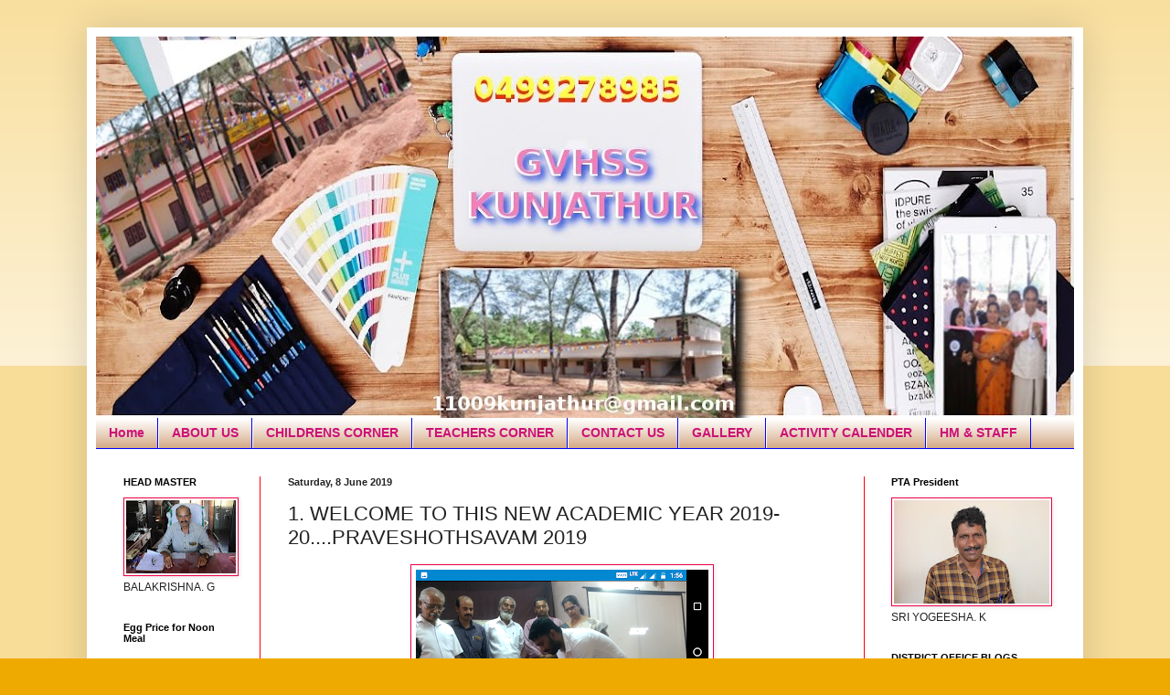

--- FILE ---
content_type: text/html; charset=UTF-8
request_url: http://11009kunjathur.blogspot.com/2019/06/praveshothsavam-2019.html
body_size: 17208
content:
<!DOCTYPE html>
<html class='v2' dir='ltr' lang='en-GB'>
<head>
<link href='https://www.blogger.com/static/v1/widgets/335934321-css_bundle_v2.css' rel='stylesheet' type='text/css'/>
<meta content='width=1100' name='viewport'/>
<meta content='text/html; charset=UTF-8' http-equiv='Content-Type'/>
<meta content='blogger' name='generator'/>
<link href='http://11009kunjathur.blogspot.com/favicon.ico' rel='icon' type='image/x-icon'/>
<link href='http://11009kunjathur.blogspot.com/2019/06/praveshothsavam-2019.html' rel='canonical'/>
<link rel="alternate" type="application/atom+xml" title="GVHSS KUNJATHUR 11009 - Atom" href="http://11009kunjathur.blogspot.com/feeds/posts/default" />
<link rel="alternate" type="application/rss+xml" title="GVHSS KUNJATHUR 11009 - RSS" href="http://11009kunjathur.blogspot.com/feeds/posts/default?alt=rss" />
<link rel="service.post" type="application/atom+xml" title="GVHSS KUNJATHUR 11009 - Atom" href="https://www.blogger.com/feeds/3991538199614872781/posts/default" />

<link rel="alternate" type="application/atom+xml" title="GVHSS KUNJATHUR 11009 - Atom" href="http://11009kunjathur.blogspot.com/feeds/2851739483148192849/comments/default" />
<!--Can't find substitution for tag [blog.ieCssRetrofitLinks]-->
<link href='https://blogger.googleusercontent.com/img/b/R29vZ2xl/AVvXsEjcC8t00Xx8xCMjqHMN9gl91JKeNcBP1TzXU5Wf1zVoqZ3PYe2XgUbUT5ZaDvfqIq18d7b_mfcaUAn36bFD41dTQllwD8oJKAAUrRK69g6rA-1fNBmtCwqzZi7GRIJSsqtA6K5KF3zAJ-U/s320/Screenshot_20190609-135609.png' rel='image_src'/>
<meta content='http://11009kunjathur.blogspot.com/2019/06/praveshothsavam-2019.html' property='og:url'/>
<meta content='1. WELCOME TO THIS NEW ACADEMIC YEAR 2019-20....PRAVESHOTHSAVAM 2019' property='og:title'/>
<meta content='                                              INAUGURAL  FUNCTION                   ' property='og:description'/>
<meta content='https://blogger.googleusercontent.com/img/b/R29vZ2xl/AVvXsEjcC8t00Xx8xCMjqHMN9gl91JKeNcBP1TzXU5Wf1zVoqZ3PYe2XgUbUT5ZaDvfqIq18d7b_mfcaUAn36bFD41dTQllwD8oJKAAUrRK69g6rA-1fNBmtCwqzZi7GRIJSsqtA6K5KF3zAJ-U/w1200-h630-p-k-no-nu/Screenshot_20190609-135609.png' property='og:image'/>
<title>GVHSS KUNJATHUR 11009: 1. WELCOME TO THIS NEW ACADEMIC YEAR 2019-20....PRAVESHOTHSAVAM 2019</title>
<style id='page-skin-1' type='text/css'><!--
/*
-----------------------------------------------
Blogger Template Style
Name:     Simple
Designer: Blogger
URL:      www.blogger.com
----------------------------------------------- */
/* Content
----------------------------------------------- */
body {
font: normal normal 12px Arial, Tahoma, Helvetica, FreeSans, sans-serif;
color: #222222;
background: #eeaa00 none repeat scroll top left;
padding: 0 40px 40px 40px;
}
html body .region-inner {
min-width: 0;
max-width: 100%;
width: auto;
}
h2 {
font-size: 22px;
}
a:link {
text-decoration:none;
color: #cc6611;
}
a:visited {
text-decoration:none;
color: #888888;
}
a:hover {
text-decoration:underline;
color: #ff9900;
}
.body-fauxcolumn-outer .fauxcolumn-inner {
background: transparent url(https://resources.blogblog.com/blogblog/data/1kt/simple/body_gradient_tile_light.png) repeat scroll top left;
_background-image: none;
}
.body-fauxcolumn-outer .cap-top {
position: absolute;
z-index: 1;
height: 400px;
width: 100%;
}
.body-fauxcolumn-outer .cap-top .cap-left {
width: 100%;
background: transparent url(https://resources.blogblog.com/blogblog/data/1kt/simple/gradients_light.png) repeat-x scroll top left;
_background-image: none;
}
.content-outer {
-moz-box-shadow: 0 0 40px rgba(0, 0, 0, .15);
-webkit-box-shadow: 0 0 5px rgba(0, 0, 0, .15);
-goog-ms-box-shadow: 0 0 10px #333333;
box-shadow: 0 0 40px rgba(0, 0, 0, .15);
margin-bottom: 1px;
}
.content-inner {
padding: 10px 10px;
}
.content-inner {
background-color: #ffffff;
}
/* Header
----------------------------------------------- */
.header-outer {
background: #cc6611 url(https://resources.blogblog.com/blogblog/data/1kt/simple/gradients_light.png) repeat-x scroll 0 -400px;
_background-image: none;
}
.Header h1 {
font: normal normal 60px Arial, Tahoma, Helvetica, FreeSans, sans-serif;
color: #ffffff;
text-shadow: 1px 2px 3px rgba(0, 0, 0, .2);
}
.Header h1 a {
color: #ffffff;
}
.Header .description {
font-size: 140%;
color: #ffffff;
}
.header-inner .Header .titlewrapper {
padding: 22px 30px;
}
.header-inner .Header .descriptionwrapper {
padding: 0 30px;
}
/* Tabs
----------------------------------------------- */
.tabs-inner .section:first-child {
border-top: 0 solid #0000ff;
}
.tabs-inner .section:first-child ul {
margin-top: -0;
border-top: 0 solid #0000ff;
border-left: 0 solid #0000ff;
border-right: 0 solid #0000ff;
}
.tabs-inner .widget ul {
background: #cc986e url(https://resources.blogblog.com/blogblog/data/1kt/simple/gradients_light.png) repeat-x scroll 0 -800px;
_background-image: none;
border-bottom: 1px solid #0000ff;
margin-top: 0;
margin-left: -30px;
margin-right: -30px;
}
.tabs-inner .widget li a {
display: inline-block;
padding: .6em 1em;
font: normal bold 14px Arial, Tahoma, Helvetica, FreeSans, sans-serif;
color: #cc1177;
border-left: 1px solid #ffffff;
border-right: 1px solid #0000ff;
}
.tabs-inner .widget li:first-child a {
border-left: none;
}
.tabs-inner .widget li.selected a, .tabs-inner .widget li a:hover {
color: #cc1177;
background-color: #666666;
text-decoration: none;
}
/* Columns
----------------------------------------------- */
.main-outer {
border-top: 0 solid #ff0000;
}
.fauxcolumn-left-outer .fauxcolumn-inner {
border-right: 1px solid #ff0000;
}
.fauxcolumn-right-outer .fauxcolumn-inner {
border-left: 1px solid #ff0000;
}
/* Headings
----------------------------------------------- */
div.widget > h2,
div.widget h2.title {
margin: 0 0 1em 0;
font: normal bold 11px Arial, Tahoma, Helvetica, FreeSans, sans-serif;
color: #000000;
}
/* Widgets
----------------------------------------------- */
.widget .zippy {
color: #999999;
text-shadow: 2px 2px 1px rgba(0, 0, 0, .1);
}
.widget .popular-posts ul {
list-style: none;
}
/* Posts
----------------------------------------------- */
h2.date-header {
font: normal bold 11px Arial, Tahoma, Helvetica, FreeSans, sans-serif;
}
.date-header span {
background-color: transparent;
color: #222222;
padding: inherit;
letter-spacing: inherit;
margin: inherit;
}
.main-inner {
padding-top: 30px;
padding-bottom: 30px;
}
.main-inner .column-center-inner {
padding: 0 15px;
}
.main-inner .column-center-inner .section {
margin: 0 15px;
}
.post {
margin: 0 0 25px 0;
}
h3.post-title, .comments h4 {
font: normal normal 22px Arial, Tahoma, Helvetica, FreeSans, sans-serif;
margin: .75em 0 0;
}
.post-body {
font-size: 110%;
line-height: 1.4;
position: relative;
}
.post-body img, .post-body .tr-caption-container, .Profile img, .Image img,
.BlogList .item-thumbnail img {
padding: 2px;
background: #ffffff;
border: 1px solid #ee0044;
-moz-box-shadow: 1px 1px 5px rgba(0, 0, 0, .1);
-webkit-box-shadow: 1px 1px 5px rgba(0, 0, 0, .1);
box-shadow: 1px 1px 5px rgba(0, 0, 0, .1);
}
.post-body img, .post-body .tr-caption-container {
padding: 5px;
}
.post-body .tr-caption-container {
color: #222222;
}
.post-body .tr-caption-container img {
padding: 0;
background: transparent;
border: none;
-moz-box-shadow: 0 0 0 rgba(0, 0, 0, .1);
-webkit-box-shadow: 0 0 0 rgba(0, 0, 0, .1);
box-shadow: 0 0 0 rgba(0, 0, 0, .1);
}
.post-header {
margin: 0 0 1.5em;
line-height: 1.6;
font-size: 90%;
}
.post-footer {
margin: 20px -2px 0;
padding: 5px 10px;
color: #666666;
background-color: #f9f9f9;
border-bottom: 1px solid #eeeeee;
line-height: 1.6;
font-size: 90%;
}
#comments .comment-author {
padding-top: 1.5em;
border-top: 1px solid #ff0000;
background-position: 0 1.5em;
}
#comments .comment-author:first-child {
padding-top: 0;
border-top: none;
}
.avatar-image-container {
margin: .2em 0 0;
}
#comments .avatar-image-container img {
border: 1px solid #ee0044;
}
/* Comments
----------------------------------------------- */
.comments .comments-content .icon.blog-author {
background-repeat: no-repeat;
background-image: url([data-uri]);
}
.comments .comments-content .loadmore a {
border-top: 1px solid #999999;
border-bottom: 1px solid #999999;
}
.comments .comment-thread.inline-thread {
background-color: #f9f9f9;
}
.comments .continue {
border-top: 2px solid #999999;
}
/* Accents
---------------------------------------------- */
.section-columns td.columns-cell {
border-left: 1px solid #ff0000;
}
.blog-pager {
background: transparent none no-repeat scroll top center;
}
.blog-pager-older-link, .home-link,
.blog-pager-newer-link {
background-color: #ffffff;
padding: 5px;
}
.footer-outer {
border-top: 0 dashed #bbbbbb;
}
/* Mobile
----------------------------------------------- */
body.mobile  {
background-size: auto;
}
.mobile .body-fauxcolumn-outer {
background: transparent none repeat scroll top left;
}
.mobile .body-fauxcolumn-outer .cap-top {
background-size: 100% auto;
}
.mobile .content-outer {
-webkit-box-shadow: 0 0 3px rgba(0, 0, 0, .15);
box-shadow: 0 0 3px rgba(0, 0, 0, .15);
}
.mobile .tabs-inner .widget ul {
margin-left: 0;
margin-right: 0;
}
.mobile .post {
margin: 0;
}
.mobile .main-inner .column-center-inner .section {
margin: 0;
}
.mobile .date-header span {
padding: 0.1em 10px;
margin: 0 -10px;
}
.mobile h3.post-title {
margin: 0;
}
.mobile .blog-pager {
background: transparent none no-repeat scroll top center;
}
.mobile .footer-outer {
border-top: none;
}
.mobile .main-inner, .mobile .footer-inner {
background-color: #ffffff;
}
.mobile-index-contents {
color: #222222;
}
.mobile-link-button {
background-color: #cc6611;
}
.mobile-link-button a:link, .mobile-link-button a:visited {
color: #0000ff;
}
.mobile .tabs-inner .section:first-child {
border-top: none;
}
.mobile .tabs-inner .PageList .widget-content {
background-color: #666666;
color: #cc1177;
border-top: 1px solid #0000ff;
border-bottom: 1px solid #0000ff;
}
.mobile .tabs-inner .PageList .widget-content .pagelist-arrow {
border-left: 1px solid #0000ff;
}

--></style>
<style id='template-skin-1' type='text/css'><!--
body {
min-width: 1090px;
}
.content-outer, .content-fauxcolumn-outer, .region-inner {
min-width: 1090px;
max-width: 1090px;
_width: 1090px;
}
.main-inner .columns {
padding-left: 180px;
padding-right: 230px;
}
.main-inner .fauxcolumn-center-outer {
left: 180px;
right: 230px;
/* IE6 does not respect left and right together */
_width: expression(this.parentNode.offsetWidth -
parseInt("180px") -
parseInt("230px") + 'px');
}
.main-inner .fauxcolumn-left-outer {
width: 180px;
}
.main-inner .fauxcolumn-right-outer {
width: 230px;
}
.main-inner .column-left-outer {
width: 180px;
right: 100%;
margin-left: -180px;
}
.main-inner .column-right-outer {
width: 230px;
margin-right: -230px;
}
#layout {
min-width: 0;
}
#layout .content-outer {
min-width: 0;
width: 800px;
}
#layout .region-inner {
min-width: 0;
width: auto;
}
body#layout div.add_widget {
padding: 8px;
}
body#layout div.add_widget a {
margin-left: 32px;
}
--></style>
<link href='https://www.blogger.com/dyn-css/authorization.css?targetBlogID=3991538199614872781&amp;zx=207873fa-d5ed-4ae4-8c15-1d578f01b027' media='none' onload='if(media!=&#39;all&#39;)media=&#39;all&#39;' rel='stylesheet'/><noscript><link href='https://www.blogger.com/dyn-css/authorization.css?targetBlogID=3991538199614872781&amp;zx=207873fa-d5ed-4ae4-8c15-1d578f01b027' rel='stylesheet'/></noscript>
<meta name='google-adsense-platform-account' content='ca-host-pub-1556223355139109'/>
<meta name='google-adsense-platform-domain' content='blogspot.com'/>

</head>
<body class='loading variant-bold'>
<div class='navbar no-items section' id='navbar' name='Navbar'>
</div>
<div class='body-fauxcolumns'>
<div class='fauxcolumn-outer body-fauxcolumn-outer'>
<div class='cap-top'>
<div class='cap-left'></div>
<div class='cap-right'></div>
</div>
<div class='fauxborder-left'>
<div class='fauxborder-right'></div>
<div class='fauxcolumn-inner'>
</div>
</div>
<div class='cap-bottom'>
<div class='cap-left'></div>
<div class='cap-right'></div>
</div>
</div>
</div>
<div class='content'>
<div class='content-fauxcolumns'>
<div class='fauxcolumn-outer content-fauxcolumn-outer'>
<div class='cap-top'>
<div class='cap-left'></div>
<div class='cap-right'></div>
</div>
<div class='fauxborder-left'>
<div class='fauxborder-right'></div>
<div class='fauxcolumn-inner'>
</div>
</div>
<div class='cap-bottom'>
<div class='cap-left'></div>
<div class='cap-right'></div>
</div>
</div>
</div>
<div class='content-outer'>
<div class='content-cap-top cap-top'>
<div class='cap-left'></div>
<div class='cap-right'></div>
</div>
<div class='fauxborder-left content-fauxborder-left'>
<div class='fauxborder-right content-fauxborder-right'></div>
<div class='content-inner'>
<header>
<div class='header-outer'>
<div class='header-cap-top cap-top'>
<div class='cap-left'></div>
<div class='cap-right'></div>
</div>
<div class='fauxborder-left header-fauxborder-left'>
<div class='fauxborder-right header-fauxborder-right'></div>
<div class='region-inner header-inner'>
<div class='header section' id='header' name='Header'><div class='widget Header' data-version='1' id='Header1'>
<div id='header-inner'>
<a href='http://11009kunjathur.blogspot.com/' style='display: block'>
<img alt='GVHSS KUNJATHUR 11009' height='417px; ' id='Header1_headerimg' src='https://blogger.googleusercontent.com/img/b/R29vZ2xl/AVvXsEiBFClSQXRCmKf2ica5BtM2MxyPy8y3kZ50LfSLFn2NlAO0FRv45BewqR3qngOo8rMJMou_KGKH0zbMMe33Yn9GtBJBjgUHFysHtl84gPf42QrNi9vxAQ_4E2JZr-LELcZPK6e-WjKmNWg/s1070-r/Desk-Diary-Blog-header2.jpg' style='display: block' width='1070px; '/>
</a>
</div>
</div></div>
</div>
</div>
<div class='header-cap-bottom cap-bottom'>
<div class='cap-left'></div>
<div class='cap-right'></div>
</div>
</div>
</header>
<div class='tabs-outer'>
<div class='tabs-cap-top cap-top'>
<div class='cap-left'></div>
<div class='cap-right'></div>
</div>
<div class='fauxborder-left tabs-fauxborder-left'>
<div class='fauxborder-right tabs-fauxborder-right'></div>
<div class='region-inner tabs-inner'>
<div class='tabs section' id='crosscol' name='Cross-column'><div class='widget PageList' data-version='1' id='PageList1'>
<h2>Pages</h2>
<div class='widget-content'>
<ul>
<li>
<a href='http://11009kunjathur.blogspot.com/'>Home</a>
</li>
<li>
<a href='http://11009kunjathur.blogspot.com/p/about-us.html'>ABOUT US</a>
</li>
<li>
<a href='http://11009kunjathur.blogspot.com/p/childrens-corner.html'>CHILDRENS CORNER</a>
</li>
<li>
<a href='http://11009kunjathur.blogspot.com/p/teachers-corner.html'>TEACHERS CORNER</a>
</li>
<li>
<a href='http://11009kunjathur.blogspot.com/p/contact-us_6.html'>CONTACT US</a>
</li>
<li>
<a href='http://11009kunjathur.blogspot.com/p/gallery.html'>GALLERY</a>
</li>
<li>
<a href='http://11009kunjathur.blogspot.com/p/blog-page.html'>ACTIVITY CALENDER</a>
</li>
<li>
<a href='http://11009kunjathur.blogspot.com/p/staff-details.html'>HM &amp; STAFF</a>
</li>
</ul>
<div class='clear'></div>
</div>
</div></div>
<div class='tabs no-items section' id='crosscol-overflow' name='Cross-Column 2'></div>
</div>
</div>
<div class='tabs-cap-bottom cap-bottom'>
<div class='cap-left'></div>
<div class='cap-right'></div>
</div>
</div>
<div class='main-outer'>
<div class='main-cap-top cap-top'>
<div class='cap-left'></div>
<div class='cap-right'></div>
</div>
<div class='fauxborder-left main-fauxborder-left'>
<div class='fauxborder-right main-fauxborder-right'></div>
<div class='region-inner main-inner'>
<div class='columns fauxcolumns'>
<div class='fauxcolumn-outer fauxcolumn-center-outer'>
<div class='cap-top'>
<div class='cap-left'></div>
<div class='cap-right'></div>
</div>
<div class='fauxborder-left'>
<div class='fauxborder-right'></div>
<div class='fauxcolumn-inner'>
</div>
</div>
<div class='cap-bottom'>
<div class='cap-left'></div>
<div class='cap-right'></div>
</div>
</div>
<div class='fauxcolumn-outer fauxcolumn-left-outer'>
<div class='cap-top'>
<div class='cap-left'></div>
<div class='cap-right'></div>
</div>
<div class='fauxborder-left'>
<div class='fauxborder-right'></div>
<div class='fauxcolumn-inner'>
</div>
</div>
<div class='cap-bottom'>
<div class='cap-left'></div>
<div class='cap-right'></div>
</div>
</div>
<div class='fauxcolumn-outer fauxcolumn-right-outer'>
<div class='cap-top'>
<div class='cap-left'></div>
<div class='cap-right'></div>
</div>
<div class='fauxborder-left'>
<div class='fauxborder-right'></div>
<div class='fauxcolumn-inner'>
</div>
</div>
<div class='cap-bottom'>
<div class='cap-left'></div>
<div class='cap-right'></div>
</div>
</div>
<!-- corrects IE6 width calculation -->
<div class='columns-inner'>
<div class='column-center-outer'>
<div class='column-center-inner'>
<div class='main section' id='main' name='Main'><div class='widget Blog' data-version='1' id='Blog1'>
<div class='blog-posts hfeed'>

          <div class="date-outer">
        
<h2 class='date-header'><span>Saturday, 8 June 2019</span></h2>

          <div class="date-posts">
        
<div class='post-outer'>
<div class='post hentry uncustomized-post-template' itemprop='blogPost' itemscope='itemscope' itemtype='http://schema.org/BlogPosting'>
<meta content='https://blogger.googleusercontent.com/img/b/R29vZ2xl/AVvXsEjcC8t00Xx8xCMjqHMN9gl91JKeNcBP1TzXU5Wf1zVoqZ3PYe2XgUbUT5ZaDvfqIq18d7b_mfcaUAn36bFD41dTQllwD8oJKAAUrRK69g6rA-1fNBmtCwqzZi7GRIJSsqtA6K5KF3zAJ-U/s320/Screenshot_20190609-135609.png' itemprop='image_url'/>
<meta content='3991538199614872781' itemprop='blogId'/>
<meta content='2851739483148192849' itemprop='postId'/>
<a name='2851739483148192849'></a>
<h3 class='post-title entry-title' itemprop='name'>
1. WELCOME TO THIS NEW ACADEMIC YEAR 2019-20....PRAVESHOTHSAVAM 2019
</h3>
<div class='post-header'>
<div class='post-header-line-1'></div>
</div>
<div class='post-body entry-content' id='post-body-2851739483148192849' itemprop='description articleBody'>
<div dir="ltr" style="text-align: left;" trbidi="on">
<div class="separator" style="clear: both; text-align: center;">
<a href="https://blogger.googleusercontent.com/img/b/R29vZ2xl/AVvXsEjcC8t00Xx8xCMjqHMN9gl91JKeNcBP1TzXU5Wf1zVoqZ3PYe2XgUbUT5ZaDvfqIq18d7b_mfcaUAn36bFD41dTQllwD8oJKAAUrRK69g6rA-1fNBmtCwqzZi7GRIJSsqtA6K5KF3zAJ-U/s1600/Screenshot_20190609-135609.png" imageanchor="1" style="margin-left: 1em; margin-right: 1em;"><img border="0" data-original-height="900" data-original-width="1600" height="180" src="https://blogger.googleusercontent.com/img/b/R29vZ2xl/AVvXsEjcC8t00Xx8xCMjqHMN9gl91JKeNcBP1TzXU5Wf1zVoqZ3PYe2XgUbUT5ZaDvfqIq18d7b_mfcaUAn36bFD41dTQllwD8oJKAAUrRK69g6rA-1fNBmtCwqzZi7GRIJSsqtA6K5KF3zAJ-U/s320/Screenshot_20190609-135609.png" width="320" /></a></div>
<div class="separator" style="clear: both; text-align: center;">
<a href="https://blogger.googleusercontent.com/img/b/R29vZ2xl/AVvXsEi5cn-TLuxfAAyiwj5kEROKESvmczfiCtt7tsaIHYrVVteFxbxIx_2vrgOAXIr6MBgY8qvcQwcYHyimZKIKczGgW-cO7bEWeEbByymkAWcLlYjY0Ov1rif4deT655wAVZGCIsGNYsiYemo/s1600/1_6.jpg" imageanchor="1" style="margin-left: 1em; margin-right: 1em;"><img border="0" data-original-height="1200" data-original-width="1600" height="240" src="https://blogger.googleusercontent.com/img/b/R29vZ2xl/AVvXsEi5cn-TLuxfAAyiwj5kEROKESvmczfiCtt7tsaIHYrVVteFxbxIx_2vrgOAXIr6MBgY8qvcQwcYHyimZKIKczGgW-cO7bEWeEbByymkAWcLlYjY0Ov1rif4deT655wAVZGCIsGNYsiYemo/s320/1_6.jpg" width="320" /></a></div>
&nbsp; &nbsp; &nbsp; &nbsp; &nbsp; &nbsp; &nbsp; &nbsp; &nbsp; &nbsp; &nbsp; &nbsp; &nbsp; &nbsp; &nbsp; &nbsp; &nbsp; &nbsp; &nbsp; &nbsp;&nbsp; INAUGURAL&nbsp; FUNCTION<br />
<div class="separator" style="clear: both; text-align: center;">
<a href="https://blogger.googleusercontent.com/img/b/R29vZ2xl/AVvXsEhZGAYWxbPrCghlApli72oc2EEq_kSeEwYPcbYZuLZcKld2v4s4LDG7xtisOmEMm7gxIF-pNTnsFvtvoLt-cspEWwoBCQrFW338CodfxInuRvNkiR77dtlnUweiFDFvOhyphenhyphenWqv0SY_APoQ0/s1600/1_7.jpg" imageanchor="1" style="margin-left: 1em; margin-right: 1em;"><img border="0" data-original-height="960" data-original-width="1280" height="240" src="https://blogger.googleusercontent.com/img/b/R29vZ2xl/AVvXsEhZGAYWxbPrCghlApli72oc2EEq_kSeEwYPcbYZuLZcKld2v4s4LDG7xtisOmEMm7gxIF-pNTnsFvtvoLt-cspEWwoBCQrFW338CodfxInuRvNkiR77dtlnUweiFDFvOhyphenhyphenWqv0SY_APoQ0/s320/1_7.jpg" width="320" /></a></div>
<div class="separator" style="clear: both; text-align: center;">
<a href="https://blogger.googleusercontent.com/img/b/R29vZ2xl/AVvXsEhkXxBMDR0mRsWBkzQom7A_ndKNUnX5agOG_XxXgeAVjT3IvDZ6S__Se9WgLDLan2ZYEWOv6st1AhPLGHqUw-g9V-FMI4NHvtvxGGC82LPdmDIV8QIb4f5PW1Agpy0isZw8vBWC13cCAEI/s1600/1.jpg" imageanchor="1" style="margin-left: 1em; margin-right: 1em;"><img border="0" data-original-height="960" data-original-width="1280" height="240" src="https://blogger.googleusercontent.com/img/b/R29vZ2xl/AVvXsEhkXxBMDR0mRsWBkzQom7A_ndKNUnX5agOG_XxXgeAVjT3IvDZ6S__Se9WgLDLan2ZYEWOv6st1AhPLGHqUw-g9V-FMI4NHvtvxGGC82LPdmDIV8QIb4f5PW1Agpy0isZw8vBWC13cCAEI/s320/1.jpg" width="320" /></a></div>
<br />
<div class="separator" style="clear: both; text-align: center;">
<a href="https://blogger.googleusercontent.com/img/b/R29vZ2xl/AVvXsEg4EKlfkSPzu67EBHlmPOROHw3NfRNDSXPo57eFmForVTTET8T0tIXA2OyifduVAIraS33kZwlASmB4EBU5DJKPFCGafkBNvwxhaZ22crTFMKQ0KeZgSIbivv78_wbQx4Mg47EPA1e1uh0/s1600/1_1.jpg" imageanchor="1" style="margin-left: 1em; margin-right: 1em;"><img border="0" data-original-height="960" data-original-width="1280" height="240" src="https://blogger.googleusercontent.com/img/b/R29vZ2xl/AVvXsEg4EKlfkSPzu67EBHlmPOROHw3NfRNDSXPo57eFmForVTTET8T0tIXA2OyifduVAIraS33kZwlASmB4EBU5DJKPFCGafkBNvwxhaZ22crTFMKQ0KeZgSIbivv78_wbQx4Mg47EPA1e1uh0/s320/1_1.jpg" width="320" /></a></div>
<br />
<div class="separator" style="clear: both; text-align: center;">
<a href="https://blogger.googleusercontent.com/img/b/R29vZ2xl/AVvXsEg4GqijvNbFysD9g3Am6_qAGYACNeweSFLNMuhP01RLdFe1Y0_F7EbN1SVmMWdlkU8kSfjnJPcOgONzLg8bD9jPuIB_jlY1GenFtQmRECsaUkj1nEMnxrmzhhuxB0o-lUrkNZj9YHVJa9w/s1600/1_2.jpg" imageanchor="1" style="margin-left: 1em; margin-right: 1em;"><img border="0" data-original-height="960" data-original-width="1280" height="240" src="https://blogger.googleusercontent.com/img/b/R29vZ2xl/AVvXsEg4GqijvNbFysD9g3Am6_qAGYACNeweSFLNMuhP01RLdFe1Y0_F7EbN1SVmMWdlkU8kSfjnJPcOgONzLg8bD9jPuIB_jlY1GenFtQmRECsaUkj1nEMnxrmzhhuxB0o-lUrkNZj9YHVJa9w/s320/1_2.jpg" width="320" /></a></div>
<br />
<div class="separator" style="clear: both; text-align: center;">
<a href="https://blogger.googleusercontent.com/img/b/R29vZ2xl/AVvXsEivnHVuvy59M0YQHotH2syeT1rGatl7OQITjSenODu30OWIChHdTZK_m2QD0XnmdBXe4C7Vp38x6DUGHN7annXDzhbNZllioP9B7P_vHukcSecp5QScumHo9-rZikcM8d5ORA1dKnrWaOI/s1600/1_3.jpg" imageanchor="1" style="margin-left: 1em; margin-right: 1em;"><img border="0" data-original-height="960" data-original-width="1280" height="240" src="https://blogger.googleusercontent.com/img/b/R29vZ2xl/AVvXsEivnHVuvy59M0YQHotH2syeT1rGatl7OQITjSenODu30OWIChHdTZK_m2QD0XnmdBXe4C7Vp38x6DUGHN7annXDzhbNZllioP9B7P_vHukcSecp5QScumHo9-rZikcM8d5ORA1dKnrWaOI/s320/1_3.jpg" width="320" /></a></div>
<br />
<div class="separator" style="clear: both; text-align: center;">
<a href="https://blogger.googleusercontent.com/img/b/R29vZ2xl/AVvXsEhAyE4S8C-fqxu3JZg7Q__S2oPzJmm3LCuacSf90MnMiVhCeCI5VUW-YAVcTvCxywBUN7riqbpHFf-bZ3PCeRicMoEA6jI61K5SDZbr5yiZr0uW9ORL_thuGdKnMuvpi0SmwS8LboAZTAk/s1600/1_4.jpg" imageanchor="1" style="margin-left: 1em; margin-right: 1em;"><img border="0" data-original-height="960" data-original-width="1280" height="240" src="https://blogger.googleusercontent.com/img/b/R29vZ2xl/AVvXsEhAyE4S8C-fqxu3JZg7Q__S2oPzJmm3LCuacSf90MnMiVhCeCI5VUW-YAVcTvCxywBUN7riqbpHFf-bZ3PCeRicMoEA6jI61K5SDZbr5yiZr0uW9ORL_thuGdKnMuvpi0SmwS8LboAZTAk/s320/1_4.jpg" width="320" /></a></div>
<br /></div>
<div style='clear: both;'></div>
</div>
<div class='post-footer'>
<div class='post-footer-line post-footer-line-1'>
<span class='post-author vcard'>
Posted by
<span class='fn' itemprop='author' itemscope='itemscope' itemtype='http://schema.org/Person'>
<meta content='https://www.blogger.com/profile/01951539364705902819' itemprop='url'/>
<a class='g-profile' href='https://www.blogger.com/profile/01951539364705902819' rel='author' title='author profile'>
<span itemprop='name'>ghskunjathur</span>
</a>
</span>
</span>
<span class='post-timestamp'>
at
<meta content='http://11009kunjathur.blogspot.com/2019/06/praveshothsavam-2019.html' itemprop='url'/>
<a class='timestamp-link' href='http://11009kunjathur.blogspot.com/2019/06/praveshothsavam-2019.html' rel='bookmark' title='permanent link'><abbr class='published' itemprop='datePublished' title='2019-06-08T23:29:00-07:00'>23:29</abbr></a>
</span>
<span class='post-comment-link'>
</span>
<span class='post-icons'>
<span class='item-control blog-admin pid-1372285114'>
<a href='https://www.blogger.com/post-edit.g?blogID=3991538199614872781&postID=2851739483148192849&from=pencil' title='Edit Post'>
<img alt='' class='icon-action' height='18' src='https://resources.blogblog.com/img/icon18_edit_allbkg.gif' width='18'/>
</a>
</span>
</span>
<div class='post-share-buttons goog-inline-block'>
<a class='goog-inline-block share-button sb-email' href='https://www.blogger.com/share-post.g?blogID=3991538199614872781&postID=2851739483148192849&target=email' target='_blank' title='Email This'><span class='share-button-link-text'>Email This</span></a><a class='goog-inline-block share-button sb-blog' href='https://www.blogger.com/share-post.g?blogID=3991538199614872781&postID=2851739483148192849&target=blog' onclick='window.open(this.href, "_blank", "height=270,width=475"); return false;' target='_blank' title='BlogThis!'><span class='share-button-link-text'>BlogThis!</span></a><a class='goog-inline-block share-button sb-twitter' href='https://www.blogger.com/share-post.g?blogID=3991538199614872781&postID=2851739483148192849&target=twitter' target='_blank' title='Share to X'><span class='share-button-link-text'>Share to X</span></a><a class='goog-inline-block share-button sb-facebook' href='https://www.blogger.com/share-post.g?blogID=3991538199614872781&postID=2851739483148192849&target=facebook' onclick='window.open(this.href, "_blank", "height=430,width=640"); return false;' target='_blank' title='Share to Facebook'><span class='share-button-link-text'>Share to Facebook</span></a><a class='goog-inline-block share-button sb-pinterest' href='https://www.blogger.com/share-post.g?blogID=3991538199614872781&postID=2851739483148192849&target=pinterest' target='_blank' title='Share to Pinterest'><span class='share-button-link-text'>Share to Pinterest</span></a>
</div>
</div>
<div class='post-footer-line post-footer-line-2'>
<span class='post-labels'>
</span>
</div>
<div class='post-footer-line post-footer-line-3'>
<span class='post-location'>
</span>
</div>
</div>
</div>
<div class='comments' id='comments'>
<a name='comments'></a>
<h4>No comments:</h4>
<div id='Blog1_comments-block-wrapper'>
<dl class='avatar-comment-indent' id='comments-block'>
</dl>
</div>
<p class='comment-footer'>
<div class='comment-form'>
<a name='comment-form'></a>
<h4 id='comment-post-message'>Post a Comment</h4>
<p>
</p>
<a href='https://www.blogger.com/comment/frame/3991538199614872781?po=2851739483148192849&hl=en-GB&saa=85391&origin=http://11009kunjathur.blogspot.com' id='comment-editor-src'></a>
<iframe allowtransparency='true' class='blogger-iframe-colorize blogger-comment-from-post' frameborder='0' height='410px' id='comment-editor' name='comment-editor' src='' width='100%'></iframe>
<script src='https://www.blogger.com/static/v1/jsbin/2830521187-comment_from_post_iframe.js' type='text/javascript'></script>
<script type='text/javascript'>
      BLOG_CMT_createIframe('https://www.blogger.com/rpc_relay.html');
    </script>
</div>
</p>
</div>
</div>

        </div></div>
      
</div>
<div class='blog-pager' id='blog-pager'>
<span id='blog-pager-newer-link'>
<a class='blog-pager-newer-link' href='http://11009kunjathur.blogspot.com/2019/06/world-environment-day-celebration.html' id='Blog1_blog-pager-newer-link' title='Newer Post'>Newer Post</a>
</span>
<span id='blog-pager-older-link'>
<a class='blog-pager-older-link' href='http://11009kunjathur.blogspot.com/2018/12/mlayala-thilakkam-and-madhura-kannada.html' id='Blog1_blog-pager-older-link' title='Older Post'>Older Post</a>
</span>
<a class='home-link' href='http://11009kunjathur.blogspot.com/'>Home</a>
</div>
<div class='clear'></div>
<div class='post-feeds'>
<div class='feed-links'>
Subscribe to:
<a class='feed-link' href='http://11009kunjathur.blogspot.com/feeds/2851739483148192849/comments/default' target='_blank' type='application/atom+xml'>Post Comments (Atom)</a>
</div>
</div>
</div></div>
</div>
</div>
<div class='column-left-outer'>
<div class='column-left-inner'>
<aside>
<div class='sidebar section' id='sidebar-left-1'><div class='widget Image' data-version='1' id='Image1'>
<h2>HEAD MASTER</h2>
<div class='widget-content'>
<img alt='HEAD MASTER' height='80' id='Image1_img' src='https://blogger.googleusercontent.com/img/b/R29vZ2xl/AVvXsEii052LNd2TW0CQktLa8xghMTBE4QwCZ2O9R9Yp_HBI-SPrzooYWlq1DBj3DgN7nFX1av9MNi6dmaDT8ykqwNzMICZYzqR82hkNIWejM-GjteaVYEkV6lEzElkjS7uQ1bYy9wqV2S0uGcY/s120/2.JPG' width='120'/>
<br/>
<span class='caption'>BALAKRISHNA. G</span>
</div>
<div class='clear'></div>
</div><div class='widget HTML' data-version='1' id='HTML6'>
<div class='widget-content'>
<div class="widget HTML" id="HTML21">
<h2 class="title">Egg Price for Noon Meal</h2>
<div class="widget-content">
<center><a href="http://www.e2necc.com/EGGDailyAndMontlyPrices.aspx" target="new"><font size="4px"><u>Namakkal Rate</u></font><img src="http://www.abaenglish.com/blog/wp-content/uploads/2013/07/baby-chick-and-an-egg.jpg" height="110" width="110" /></a></center>
</div>
<div class="clear"></div>
<span class="widget-item-control">
<span class="item-control blog-admin">
<a class="quickedit" href="//www.blogger.com/rearrange?blogID=2787161678592839240&amp;widgetType=HTML&amp;widgetId=HTML21&amp;action=editWidget&amp;sectionId=sidebar2" onclick="return _WidgetManager._PopupConfig(document.getElementById(&quot;HTML21&quot;));" target="configHTML21" title="Edit">
<img alt="" src="//img1.blogblog.com/img/icon18_wrench_allbkg.png" height="18" width="18" />
</a>
</span>
</span>
<div class="clear"></div>
</div>
</div>
<div class='clear'></div>
</div><div class='widget LinkList' data-version='1' id='LinkList2'>
<h2>some useful blogs</h2>
<div class='widget-content'>
<ul>
<li><a href='http://mathrubhumi.com'>MATHRUBHUMI</a></li>
<li><a href='http://keralapareekshabhavan.gov.in'>PAREEKSHA BHAVAN</a></li>
<li><a href='http://education.kerala.gov.in'>GENERAL EDUCATION</a></li>
<li><a href='http://itschool.gov.in'>ITSCHOOL</a></li>
<li><a href='http://www.udayavani.com'>udayavani</a></li>
</ul>
<div class='clear'></div>
</div>
</div><div class='widget BlogArchive' data-version='1' id='BlogArchive1'>
<h2>Blog Archive</h2>
<div class='widget-content'>
<div id='ArchiveList'>
<div id='BlogArchive1_ArchiveList'>
<ul class='hierarchy'>
<li class='archivedate collapsed'>
<a class='toggle' href='javascript:void(0)'>
<span class='zippy'>

        &#9658;&#160;
      
</span>
</a>
<a class='post-count-link' href='http://11009kunjathur.blogspot.com/2022/'>
2022
</a>
<span class='post-count' dir='ltr'>(48)</span>
<ul class='hierarchy'>
<li class='archivedate collapsed'>
<a class='toggle' href='javascript:void(0)'>
<span class='zippy'>

        &#9658;&#160;
      
</span>
</a>
<a class='post-count-link' href='http://11009kunjathur.blogspot.com/2022/11/'>
November
</a>
<span class='post-count' dir='ltr'>(10)</span>
</li>
</ul>
<ul class='hierarchy'>
<li class='archivedate collapsed'>
<a class='toggle' href='javascript:void(0)'>
<span class='zippy'>

        &#9658;&#160;
      
</span>
</a>
<a class='post-count-link' href='http://11009kunjathur.blogspot.com/2022/10/'>
October
</a>
<span class='post-count' dir='ltr'>(10)</span>
</li>
</ul>
<ul class='hierarchy'>
<li class='archivedate collapsed'>
<a class='toggle' href='javascript:void(0)'>
<span class='zippy'>

        &#9658;&#160;
      
</span>
</a>
<a class='post-count-link' href='http://11009kunjathur.blogspot.com/2022/08/'>
August
</a>
<span class='post-count' dir='ltr'>(9)</span>
</li>
</ul>
<ul class='hierarchy'>
<li class='archivedate collapsed'>
<a class='toggle' href='javascript:void(0)'>
<span class='zippy'>

        &#9658;&#160;
      
</span>
</a>
<a class='post-count-link' href='http://11009kunjathur.blogspot.com/2022/06/'>
June
</a>
<span class='post-count' dir='ltr'>(11)</span>
</li>
</ul>
<ul class='hierarchy'>
<li class='archivedate collapsed'>
<a class='toggle' href='javascript:void(0)'>
<span class='zippy'>

        &#9658;&#160;
      
</span>
</a>
<a class='post-count-link' href='http://11009kunjathur.blogspot.com/2022/04/'>
April
</a>
<span class='post-count' dir='ltr'>(2)</span>
</li>
</ul>
<ul class='hierarchy'>
<li class='archivedate collapsed'>
<a class='toggle' href='javascript:void(0)'>
<span class='zippy'>

        &#9658;&#160;
      
</span>
</a>
<a class='post-count-link' href='http://11009kunjathur.blogspot.com/2022/03/'>
March
</a>
<span class='post-count' dir='ltr'>(1)</span>
</li>
</ul>
<ul class='hierarchy'>
<li class='archivedate collapsed'>
<a class='toggle' href='javascript:void(0)'>
<span class='zippy'>

        &#9658;&#160;
      
</span>
</a>
<a class='post-count-link' href='http://11009kunjathur.blogspot.com/2022/01/'>
January
</a>
<span class='post-count' dir='ltr'>(5)</span>
</li>
</ul>
</li>
</ul>
<ul class='hierarchy'>
<li class='archivedate collapsed'>
<a class='toggle' href='javascript:void(0)'>
<span class='zippy'>

        &#9658;&#160;
      
</span>
</a>
<a class='post-count-link' href='http://11009kunjathur.blogspot.com/2021/'>
2021
</a>
<span class='post-count' dir='ltr'>(9)</span>
<ul class='hierarchy'>
<li class='archivedate collapsed'>
<a class='toggle' href='javascript:void(0)'>
<span class='zippy'>

        &#9658;&#160;
      
</span>
</a>
<a class='post-count-link' href='http://11009kunjathur.blogspot.com/2021/11/'>
November
</a>
<span class='post-count' dir='ltr'>(1)</span>
</li>
</ul>
<ul class='hierarchy'>
<li class='archivedate collapsed'>
<a class='toggle' href='javascript:void(0)'>
<span class='zippy'>

        &#9658;&#160;
      
</span>
</a>
<a class='post-count-link' href='http://11009kunjathur.blogspot.com/2021/09/'>
September
</a>
<span class='post-count' dir='ltr'>(2)</span>
</li>
</ul>
<ul class='hierarchy'>
<li class='archivedate collapsed'>
<a class='toggle' href='javascript:void(0)'>
<span class='zippy'>

        &#9658;&#160;
      
</span>
</a>
<a class='post-count-link' href='http://11009kunjathur.blogspot.com/2021/06/'>
June
</a>
<span class='post-count' dir='ltr'>(3)</span>
</li>
</ul>
<ul class='hierarchy'>
<li class='archivedate collapsed'>
<a class='toggle' href='javascript:void(0)'>
<span class='zippy'>

        &#9658;&#160;
      
</span>
</a>
<a class='post-count-link' href='http://11009kunjathur.blogspot.com/2021/01/'>
January
</a>
<span class='post-count' dir='ltr'>(3)</span>
</li>
</ul>
</li>
</ul>
<ul class='hierarchy'>
<li class='archivedate collapsed'>
<a class='toggle' href='javascript:void(0)'>
<span class='zippy'>

        &#9658;&#160;
      
</span>
</a>
<a class='post-count-link' href='http://11009kunjathur.blogspot.com/2020/'>
2020
</a>
<span class='post-count' dir='ltr'>(27)</span>
<ul class='hierarchy'>
<li class='archivedate collapsed'>
<a class='toggle' href='javascript:void(0)'>
<span class='zippy'>

        &#9658;&#160;
      
</span>
</a>
<a class='post-count-link' href='http://11009kunjathur.blogspot.com/2020/08/'>
August
</a>
<span class='post-count' dir='ltr'>(4)</span>
</li>
</ul>
<ul class='hierarchy'>
<li class='archivedate collapsed'>
<a class='toggle' href='javascript:void(0)'>
<span class='zippy'>

        &#9658;&#160;
      
</span>
</a>
<a class='post-count-link' href='http://11009kunjathur.blogspot.com/2020/07/'>
July
</a>
<span class='post-count' dir='ltr'>(5)</span>
</li>
</ul>
<ul class='hierarchy'>
<li class='archivedate collapsed'>
<a class='toggle' href='javascript:void(0)'>
<span class='zippy'>

        &#9658;&#160;
      
</span>
</a>
<a class='post-count-link' href='http://11009kunjathur.blogspot.com/2020/05/'>
May
</a>
<span class='post-count' dir='ltr'>(1)</span>
</li>
</ul>
<ul class='hierarchy'>
<li class='archivedate collapsed'>
<a class='toggle' href='javascript:void(0)'>
<span class='zippy'>

        &#9658;&#160;
      
</span>
</a>
<a class='post-count-link' href='http://11009kunjathur.blogspot.com/2020/04/'>
April
</a>
<span class='post-count' dir='ltr'>(6)</span>
</li>
</ul>
<ul class='hierarchy'>
<li class='archivedate collapsed'>
<a class='toggle' href='javascript:void(0)'>
<span class='zippy'>

        &#9658;&#160;
      
</span>
</a>
<a class='post-count-link' href='http://11009kunjathur.blogspot.com/2020/02/'>
February
</a>
<span class='post-count' dir='ltr'>(3)</span>
</li>
</ul>
<ul class='hierarchy'>
<li class='archivedate collapsed'>
<a class='toggle' href='javascript:void(0)'>
<span class='zippy'>

        &#9658;&#160;
      
</span>
</a>
<a class='post-count-link' href='http://11009kunjathur.blogspot.com/2020/01/'>
January
</a>
<span class='post-count' dir='ltr'>(8)</span>
</li>
</ul>
</li>
</ul>
<ul class='hierarchy'>
<li class='archivedate expanded'>
<a class='toggle' href='javascript:void(0)'>
<span class='zippy toggle-open'>

        &#9660;&#160;
      
</span>
</a>
<a class='post-count-link' href='http://11009kunjathur.blogspot.com/2019/'>
2019
</a>
<span class='post-count' dir='ltr'>(44)</span>
<ul class='hierarchy'>
<li class='archivedate collapsed'>
<a class='toggle' href='javascript:void(0)'>
<span class='zippy'>

        &#9658;&#160;
      
</span>
</a>
<a class='post-count-link' href='http://11009kunjathur.blogspot.com/2019/11/'>
November
</a>
<span class='post-count' dir='ltr'>(8)</span>
</li>
</ul>
<ul class='hierarchy'>
<li class='archivedate collapsed'>
<a class='toggle' href='javascript:void(0)'>
<span class='zippy'>

        &#9658;&#160;
      
</span>
</a>
<a class='post-count-link' href='http://11009kunjathur.blogspot.com/2019/10/'>
October
</a>
<span class='post-count' dir='ltr'>(11)</span>
</li>
</ul>
<ul class='hierarchy'>
<li class='archivedate collapsed'>
<a class='toggle' href='javascript:void(0)'>
<span class='zippy'>

        &#9658;&#160;
      
</span>
</a>
<a class='post-count-link' href='http://11009kunjathur.blogspot.com/2019/09/'>
September
</a>
<span class='post-count' dir='ltr'>(5)</span>
</li>
</ul>
<ul class='hierarchy'>
<li class='archivedate collapsed'>
<a class='toggle' href='javascript:void(0)'>
<span class='zippy'>

        &#9658;&#160;
      
</span>
</a>
<a class='post-count-link' href='http://11009kunjathur.blogspot.com/2019/08/'>
August
</a>
<span class='post-count' dir='ltr'>(6)</span>
</li>
</ul>
<ul class='hierarchy'>
<li class='archivedate collapsed'>
<a class='toggle' href='javascript:void(0)'>
<span class='zippy'>

        &#9658;&#160;
      
</span>
</a>
<a class='post-count-link' href='http://11009kunjathur.blogspot.com/2019/07/'>
July
</a>
<span class='post-count' dir='ltr'>(5)</span>
</li>
</ul>
<ul class='hierarchy'>
<li class='archivedate expanded'>
<a class='toggle' href='javascript:void(0)'>
<span class='zippy toggle-open'>

        &#9660;&#160;
      
</span>
</a>
<a class='post-count-link' href='http://11009kunjathur.blogspot.com/2019/06/'>
June
</a>
<span class='post-count' dir='ltr'>(9)</span>
<ul class='posts'>
<li><a href='http://11009kunjathur.blogspot.com/2019/06/anti-drugs-day-ralley-on-june-26th.html'>9. ANTI-DRUGS DAY RALLEY on june 26th</a></li>
<li><a href='http://11009kunjathur.blogspot.com/2019/06/8-little-kites-one-day-camp-on-26th-june.html'>8. LITTLE KITEs one day camp on 26th June</a></li>
<li><a href='http://11009kunjathur.blogspot.com/2019/06/international-yoga-day-celebration.html'>7. INTERNATIONAL YOGA DAY CELEBRATION</a></li>
<li><a href='http://11009kunjathur.blogspot.com/2019/06/6-and-inauguration-of-various-clubs.html'>6. ವ&#3262;ಚನ&#3262; ಸಪ&#3277;ತ&#3262;ಹ AND INAUGURATION OF VARIOUS CLUBS</a></li>
<li><a href='http://11009kunjathur.blogspot.com/2019/06/state-level-soft-ball-players-honoured.html'>5. State level soft ball players honoured on 13th ...</a></li>
<li><a href='http://11009kunjathur.blogspot.com/2019/06/national-level-soft-ball-player-honoured.html'>4. NATIONAL LEVEL SOFT BALL PLAYER HONOURED</a></li>
<li><a href='http://11009kunjathur.blogspot.com/2019/06/honoured-student-of-2018-19.html'>3. Honoured A+ STUDENT OF 2018-19</a></li>
<li><a href='http://11009kunjathur.blogspot.com/2019/06/world-environment-day-celebration.html'>2.WORLD ENVIRONMENT DAY CELEBRATION</a></li>
<li><a href='http://11009kunjathur.blogspot.com/2019/06/praveshothsavam-2019.html'>1. WELCOME TO THIS NEW ACADEMIC YEAR 2019-20....PR...</a></li>
</ul>
</li>
</ul>
</li>
</ul>
<ul class='hierarchy'>
<li class='archivedate collapsed'>
<a class='toggle' href='javascript:void(0)'>
<span class='zippy'>

        &#9658;&#160;
      
</span>
</a>
<a class='post-count-link' href='http://11009kunjathur.blogspot.com/2018/'>
2018
</a>
<span class='post-count' dir='ltr'>(23)</span>
<ul class='hierarchy'>
<li class='archivedate collapsed'>
<a class='toggle' href='javascript:void(0)'>
<span class='zippy'>

        &#9658;&#160;
      
</span>
</a>
<a class='post-count-link' href='http://11009kunjathur.blogspot.com/2018/12/'>
December
</a>
<span class='post-count' dir='ltr'>(2)</span>
</li>
</ul>
<ul class='hierarchy'>
<li class='archivedate collapsed'>
<a class='toggle' href='javascript:void(0)'>
<span class='zippy'>

        &#9658;&#160;
      
</span>
</a>
<a class='post-count-link' href='http://11009kunjathur.blogspot.com/2018/11/'>
November
</a>
<span class='post-count' dir='ltr'>(2)</span>
</li>
</ul>
<ul class='hierarchy'>
<li class='archivedate collapsed'>
<a class='toggle' href='javascript:void(0)'>
<span class='zippy'>

        &#9658;&#160;
      
</span>
</a>
<a class='post-count-link' href='http://11009kunjathur.blogspot.com/2018/10/'>
October
</a>
<span class='post-count' dir='ltr'>(7)</span>
</li>
</ul>
<ul class='hierarchy'>
<li class='archivedate collapsed'>
<a class='toggle' href='javascript:void(0)'>
<span class='zippy'>

        &#9658;&#160;
      
</span>
</a>
<a class='post-count-link' href='http://11009kunjathur.blogspot.com/2018/08/'>
August
</a>
<span class='post-count' dir='ltr'>(6)</span>
</li>
</ul>
<ul class='hierarchy'>
<li class='archivedate collapsed'>
<a class='toggle' href='javascript:void(0)'>
<span class='zippy'>

        &#9658;&#160;
      
</span>
</a>
<a class='post-count-link' href='http://11009kunjathur.blogspot.com/2018/07/'>
July
</a>
<span class='post-count' dir='ltr'>(5)</span>
</li>
</ul>
<ul class='hierarchy'>
<li class='archivedate collapsed'>
<a class='toggle' href='javascript:void(0)'>
<span class='zippy'>

        &#9658;&#160;
      
</span>
</a>
<a class='post-count-link' href='http://11009kunjathur.blogspot.com/2018/06/'>
June
</a>
<span class='post-count' dir='ltr'>(1)</span>
</li>
</ul>
</li>
</ul>
<ul class='hierarchy'>
<li class='archivedate collapsed'>
<a class='toggle' href='javascript:void(0)'>
<span class='zippy'>

        &#9658;&#160;
      
</span>
</a>
<a class='post-count-link' href='http://11009kunjathur.blogspot.com/2017/'>
2017
</a>
<span class='post-count' dir='ltr'>(44)</span>
<ul class='hierarchy'>
<li class='archivedate collapsed'>
<a class='toggle' href='javascript:void(0)'>
<span class='zippy'>

        &#9658;&#160;
      
</span>
</a>
<a class='post-count-link' href='http://11009kunjathur.blogspot.com/2017/11/'>
November
</a>
<span class='post-count' dir='ltr'>(3)</span>
</li>
</ul>
<ul class='hierarchy'>
<li class='archivedate collapsed'>
<a class='toggle' href='javascript:void(0)'>
<span class='zippy'>

        &#9658;&#160;
      
</span>
</a>
<a class='post-count-link' href='http://11009kunjathur.blogspot.com/2017/10/'>
October
</a>
<span class='post-count' dir='ltr'>(4)</span>
</li>
</ul>
<ul class='hierarchy'>
<li class='archivedate collapsed'>
<a class='toggle' href='javascript:void(0)'>
<span class='zippy'>

        &#9658;&#160;
      
</span>
</a>
<a class='post-count-link' href='http://11009kunjathur.blogspot.com/2017/09/'>
September
</a>
<span class='post-count' dir='ltr'>(7)</span>
</li>
</ul>
<ul class='hierarchy'>
<li class='archivedate collapsed'>
<a class='toggle' href='javascript:void(0)'>
<span class='zippy'>

        &#9658;&#160;
      
</span>
</a>
<a class='post-count-link' href='http://11009kunjathur.blogspot.com/2017/08/'>
August
</a>
<span class='post-count' dir='ltr'>(12)</span>
</li>
</ul>
<ul class='hierarchy'>
<li class='archivedate collapsed'>
<a class='toggle' href='javascript:void(0)'>
<span class='zippy'>

        &#9658;&#160;
      
</span>
</a>
<a class='post-count-link' href='http://11009kunjathur.blogspot.com/2017/07/'>
July
</a>
<span class='post-count' dir='ltr'>(4)</span>
</li>
</ul>
<ul class='hierarchy'>
<li class='archivedate collapsed'>
<a class='toggle' href='javascript:void(0)'>
<span class='zippy'>

        &#9658;&#160;
      
</span>
</a>
<a class='post-count-link' href='http://11009kunjathur.blogspot.com/2017/06/'>
June
</a>
<span class='post-count' dir='ltr'>(13)</span>
</li>
</ul>
<ul class='hierarchy'>
<li class='archivedate collapsed'>
<a class='toggle' href='javascript:void(0)'>
<span class='zippy'>

        &#9658;&#160;
      
</span>
</a>
<a class='post-count-link' href='http://11009kunjathur.blogspot.com/2017/04/'>
April
</a>
<span class='post-count' dir='ltr'>(1)</span>
</li>
</ul>
</li>
</ul>
<ul class='hierarchy'>
<li class='archivedate collapsed'>
<a class='toggle' href='javascript:void(0)'>
<span class='zippy'>

        &#9658;&#160;
      
</span>
</a>
<a class='post-count-link' href='http://11009kunjathur.blogspot.com/2016/'>
2016
</a>
<span class='post-count' dir='ltr'>(5)</span>
<ul class='hierarchy'>
<li class='archivedate collapsed'>
<a class='toggle' href='javascript:void(0)'>
<span class='zippy'>

        &#9658;&#160;
      
</span>
</a>
<a class='post-count-link' href='http://11009kunjathur.blogspot.com/2016/11/'>
November
</a>
<span class='post-count' dir='ltr'>(1)</span>
</li>
</ul>
<ul class='hierarchy'>
<li class='archivedate collapsed'>
<a class='toggle' href='javascript:void(0)'>
<span class='zippy'>

        &#9658;&#160;
      
</span>
</a>
<a class='post-count-link' href='http://11009kunjathur.blogspot.com/2016/07/'>
July
</a>
<span class='post-count' dir='ltr'>(1)</span>
</li>
</ul>
<ul class='hierarchy'>
<li class='archivedate collapsed'>
<a class='toggle' href='javascript:void(0)'>
<span class='zippy'>

        &#9658;&#160;
      
</span>
</a>
<a class='post-count-link' href='http://11009kunjathur.blogspot.com/2016/06/'>
June
</a>
<span class='post-count' dir='ltr'>(3)</span>
</li>
</ul>
</li>
</ul>
<ul class='hierarchy'>
<li class='archivedate collapsed'>
<a class='toggle' href='javascript:void(0)'>
<span class='zippy'>

        &#9658;&#160;
      
</span>
</a>
<a class='post-count-link' href='http://11009kunjathur.blogspot.com/2015/'>
2015
</a>
<span class='post-count' dir='ltr'>(34)</span>
<ul class='hierarchy'>
<li class='archivedate collapsed'>
<a class='toggle' href='javascript:void(0)'>
<span class='zippy'>

        &#9658;&#160;
      
</span>
</a>
<a class='post-count-link' href='http://11009kunjathur.blogspot.com/2015/12/'>
December
</a>
<span class='post-count' dir='ltr'>(5)</span>
</li>
</ul>
<ul class='hierarchy'>
<li class='archivedate collapsed'>
<a class='toggle' href='javascript:void(0)'>
<span class='zippy'>

        &#9658;&#160;
      
</span>
</a>
<a class='post-count-link' href='http://11009kunjathur.blogspot.com/2015/11/'>
November
</a>
<span class='post-count' dir='ltr'>(3)</span>
</li>
</ul>
<ul class='hierarchy'>
<li class='archivedate collapsed'>
<a class='toggle' href='javascript:void(0)'>
<span class='zippy'>

        &#9658;&#160;
      
</span>
</a>
<a class='post-count-link' href='http://11009kunjathur.blogspot.com/2015/10/'>
October
</a>
<span class='post-count' dir='ltr'>(3)</span>
</li>
</ul>
<ul class='hierarchy'>
<li class='archivedate collapsed'>
<a class='toggle' href='javascript:void(0)'>
<span class='zippy'>

        &#9658;&#160;
      
</span>
</a>
<a class='post-count-link' href='http://11009kunjathur.blogspot.com/2015/09/'>
September
</a>
<span class='post-count' dir='ltr'>(5)</span>
</li>
</ul>
<ul class='hierarchy'>
<li class='archivedate collapsed'>
<a class='toggle' href='javascript:void(0)'>
<span class='zippy'>

        &#9658;&#160;
      
</span>
</a>
<a class='post-count-link' href='http://11009kunjathur.blogspot.com/2015/08/'>
August
</a>
<span class='post-count' dir='ltr'>(5)</span>
</li>
</ul>
<ul class='hierarchy'>
<li class='archivedate collapsed'>
<a class='toggle' href='javascript:void(0)'>
<span class='zippy'>

        &#9658;&#160;
      
</span>
</a>
<a class='post-count-link' href='http://11009kunjathur.blogspot.com/2015/07/'>
July
</a>
<span class='post-count' dir='ltr'>(6)</span>
</li>
</ul>
<ul class='hierarchy'>
<li class='archivedate collapsed'>
<a class='toggle' href='javascript:void(0)'>
<span class='zippy'>

        &#9658;&#160;
      
</span>
</a>
<a class='post-count-link' href='http://11009kunjathur.blogspot.com/2015/06/'>
June
</a>
<span class='post-count' dir='ltr'>(2)</span>
</li>
</ul>
<ul class='hierarchy'>
<li class='archivedate collapsed'>
<a class='toggle' href='javascript:void(0)'>
<span class='zippy'>

        &#9658;&#160;
      
</span>
</a>
<a class='post-count-link' href='http://11009kunjathur.blogspot.com/2015/02/'>
February
</a>
<span class='post-count' dir='ltr'>(4)</span>
</li>
</ul>
<ul class='hierarchy'>
<li class='archivedate collapsed'>
<a class='toggle' href='javascript:void(0)'>
<span class='zippy'>

        &#9658;&#160;
      
</span>
</a>
<a class='post-count-link' href='http://11009kunjathur.blogspot.com/2015/01/'>
January
</a>
<span class='post-count' dir='ltr'>(1)</span>
</li>
</ul>
</li>
</ul>
<ul class='hierarchy'>
<li class='archivedate collapsed'>
<a class='toggle' href='javascript:void(0)'>
<span class='zippy'>

        &#9658;&#160;
      
</span>
</a>
<a class='post-count-link' href='http://11009kunjathur.blogspot.com/2014/'>
2014
</a>
<span class='post-count' dir='ltr'>(33)</span>
<ul class='hierarchy'>
<li class='archivedate collapsed'>
<a class='toggle' href='javascript:void(0)'>
<span class='zippy'>

        &#9658;&#160;
      
</span>
</a>
<a class='post-count-link' href='http://11009kunjathur.blogspot.com/2014/12/'>
December
</a>
<span class='post-count' dir='ltr'>(2)</span>
</li>
</ul>
<ul class='hierarchy'>
<li class='archivedate collapsed'>
<a class='toggle' href='javascript:void(0)'>
<span class='zippy'>

        &#9658;&#160;
      
</span>
</a>
<a class='post-count-link' href='http://11009kunjathur.blogspot.com/2014/11/'>
November
</a>
<span class='post-count' dir='ltr'>(6)</span>
</li>
</ul>
<ul class='hierarchy'>
<li class='archivedate collapsed'>
<a class='toggle' href='javascript:void(0)'>
<span class='zippy'>

        &#9658;&#160;
      
</span>
</a>
<a class='post-count-link' href='http://11009kunjathur.blogspot.com/2014/10/'>
October
</a>
<span class='post-count' dir='ltr'>(10)</span>
</li>
</ul>
<ul class='hierarchy'>
<li class='archivedate collapsed'>
<a class='toggle' href='javascript:void(0)'>
<span class='zippy'>

        &#9658;&#160;
      
</span>
</a>
<a class='post-count-link' href='http://11009kunjathur.blogspot.com/2014/09/'>
September
</a>
<span class='post-count' dir='ltr'>(3)</span>
</li>
</ul>
<ul class='hierarchy'>
<li class='archivedate collapsed'>
<a class='toggle' href='javascript:void(0)'>
<span class='zippy'>

        &#9658;&#160;
      
</span>
</a>
<a class='post-count-link' href='http://11009kunjathur.blogspot.com/2014/08/'>
August
</a>
<span class='post-count' dir='ltr'>(4)</span>
</li>
</ul>
<ul class='hierarchy'>
<li class='archivedate collapsed'>
<a class='toggle' href='javascript:void(0)'>
<span class='zippy'>

        &#9658;&#160;
      
</span>
</a>
<a class='post-count-link' href='http://11009kunjathur.blogspot.com/2014/07/'>
July
</a>
<span class='post-count' dir='ltr'>(8)</span>
</li>
</ul>
</li>
</ul>
</div>
</div>
<div class='clear'></div>
</div>
</div><div class='widget HTML' data-version='1' id='HTML10'>
<h2 class='title'>ORUKKAM</h2>
<div class='widget-content'>
<tbody>
<tr>
<td><strong>Sl.No</strong></td>
<td><strong>Subjects</strong></td>
</tr><br />
<tr>
<td style="text-align: center;"><strong>1</strong></td>
<td><a target="_blank" href="http://www.education.kerala.gov.in/downloads2014/announcement/orukkampdf_2016/arabic2016.pdf">Arabic</a></td>
</tr><br />
<tr>
<td style="text-align: center;"><strong>2</strong></td>
<td><a target="_blank" href="http://www.education.kerala.gov.in/downloads2014/announcement/orukkampdf_2016/chemistry2016.pdf">Chemistry</a></td>
</tr><br />
<tr>
<td style="text-align: center;"><strong>3</strong></td>
<td><a target="_blank" href="http://www.education.kerala.gov.in/downloads2014/announcement/orukkampdf_2016/hindi2016.pdf">Hindi</a></td>
</tr><br />
<tr>
<td style="text-align: center;"><strong>4</strong></td>
<td><a target="_blank" href="http://www.education.kerala.gov.in/downloads2014/announcement/orukkampdf_2016/mathematics2016.pdf">Mathematics</a></td>
</tr><br />
<tr>
<td style="text-align: center;"><strong>5</strong></td>
<td><a target="_blank" href="http://www.education.kerala.gov.in/downloads2014/announcement/orukkampdf_2016/sanskrit2016.pdf">Sanskrit</a></td>
</tr><br />
<tr>
<td style="text-align: center;"><strong>6</strong></td>
<td><a target="_blank" href="http://www.education.kerala.gov.in/downloads2014/announcement/orukkampdf_2016/urdu2016.pdf">Urdu</a></td>
</tr><br />
<tr>
<td style="text-align: center;"><strong>7</strong></td>
<td><a target="_blank" href="http://www.education.kerala.gov.in/downloads2014/announcement/orukkampdf_2016/biology2016.pdf">Biology</a></td>
</tr><br />
<tr>
<td style="text-align: center;"><strong>8</strong></td>
<td><a target="_blank" href="http://www.education.kerala.gov.in/downloads2014/announcement/orukkampdf_2016/english2016.pdf">English</a></td>
</tr><br />
<tr>
<td style="text-align: center;"><strong>9</strong></td>
<td><a target="_blank" href="http://www.education.kerala.gov.in/downloads2014/announcement/orukkampdf_2016/malayalam2016.pdf">Malayalam</a></td>
</tr><br />
<tr>
<td style="text-align: center;"><strong>10</strong></td>
<td><a target="_blank" href="http://www.education.kerala.gov.in/downloads2014/announcement/orukkampdf_2016/physics2016.pdf">Physics</a></td>
</tr><br />
<tr>
<td style="text-align: center;"><strong>11</strong></td>
<td><a target="_blank" href="http://www.education.kerala.gov.in/downloads2014/announcement/orukkampdf_2016/socialscience2016.pdf">Social Science</a></td>
</tr>
</tbody>
</div>
<div class='clear'></div>
</div><div class='widget HTML' data-version='1' id='HTML5'>
<h2 class='title'>LINKS</h2>
<div class='widget-content'>
<div class="widget-content">
<li><a href="http://www.schoolkalolsavam.in/" target="new"><b>Kalolsavam Site</b></a></li>
<li><a href="http://schoolsasthrolsavam.in" target="new"><b>Sasthrolsavam Site</b></a></li>
<li><a href="http://103.251.43.113/sixthworkday15/" target="new"><b>UID DETAILS ENTRY</b></a></li>
<li><a href="http://www.spark.gov.in/" target="new">SPARK</a></li>
<li><a href="http://sampoorna.itschool.gov.in/" target="new">SAMPOORNA</a></li>
<li><a href="http://www.scholarship.itschool.gov.in/" target="new">OBC/OEC/Minority Scholarship</a></li>
<li><a href="http://www.scholarships.gov.in/main.do" target="new">National Minority Scholarship</a></li>

<li><a href="http://www.kswcfc.org/" target="new"><b>Kerala State Welfare Corporation for forward Communities (KSWCFC)</b></a></li>
<li><a href="http://115.124.107.85/E-Rcms/index.php/c_user_remarks" target="new">View your New Ration Card Details</a></li>
<li><a href="http://www.inspireawards-dst.gov.in/" target="new">INSPIRE AWARD</a></li>
<li><a href="http://103.251.43.156/ironfolic/ironfolic2015_16/ironfolic2015-16/" target="new">Iron Folic Acid Distribution</a></li>
<li><a href="https://incometaxindiaefiling.gov.in/" target="new">Income tax E-filing Portal</a></li>
<li><a href="http://schoolsports.in/schoolsports2015-16/index.php/login" target="new">School Sports</a></li>
<li><a href="http://bpekerala.in/tet-2015/" target="new">K-TET 2015 Site</a></li>
<li><a href="http://www.scert.kerala.gov.in/ntse2015/" target="new">NTSE/NMMS 2015</a></li>
<li><a href="https://www.sbtonline.in/prelogin/icollecthome.htm?corpID=476649" target="new">Online Payment of NTSE Fee - 2015</a></li>
<li><a href="http://www.ikm.in/kssm/" target="new">Snehapoorvam Online</a></li>
<li><a href="http://education.kerala.gov.in/" target="new">Education dept</a></li>
<li><a href="http://www.keralapareekshabhavan.in/" target="new">Pareekshabhavan</a></li>
<li><a href="http://www.scert.kerala.gov.in/index.php?option=com_content&amp;view=article&amp;id=135&amp;Itemid=67" target="new">Teacher Text</a></li>
<li><a href="http://www.scert.kerala.gov.in/index.php?option=com_content&amp;view=article&amp;id=136" target="new">Text Books</a>
</li><li><a href="http://www.dct.kerala.gov.in/" target="new">Digital Text Books</a></li>
<li><a href="http://www.scert.kerala.gov.in/index.php?option=com_content&amp;view=article&amp;id=126" target="new">Plus One Text Books</a></li>
<li><a href="http://www.ncert.nic.in/ncerts/textbook/textbook.htm?" target="new">NCERT Text Books</a></li>
<li><a href="https://www.itschool.gov.in/textbookschool/" target="new">Text Book Indent</a></li>
<li><a href="http://www.prd.kerala.gov.in/retrdv.php" target="new">PRD News</a></li>
<li><a href="http://siemat.kerala.gov.in/" target="new">SIEMAT</a></li>
<li><a href="http://scert.kerala.gov.in/images/2015/scheme%20of%20work_july24.pdf" target="new">HSS Scheme of Work</a></li>
<li><a href="http://scert.kerala.gov.in/images/2015/teachertext/year%20plan%20hs.pdf" target="new">HS Scheme of Work</a></li>
<li><a href="http://scert.kerala.gov.in/images/2015/teachertext/year%20plan%20up.pdf" target="new">UP Scheme of Work</a></li>
<li><a href="http://scert.kerala.gov.in/images/2015/teachertext/year%20plan%20lp%20new.pdf" target="new">LP Scheme of Work</a></li>
<li><a href="https://www.itschool.gov.in/" target="new">IT@School</a></li>
<li><a href="http://www.results.itschool.gov.in/" target="new">Exam Result Portal</a></li>
<li><a href="http://www.vhse.kerala.gov.in/" target="new">DVHSE</a></li>
<li><a href="http://dhsekerala.gov.in/" target="new">DHSE</a></li>
<li><a href="http://www.ssamis.com/web/" target="new">SSA</a></li>
<li><a href="http://103.251.43.156/lss_uss/loginpage.php">LSS &amp; USS WEBSITE</a></li>
<li><a href="https://www.transferandpostings.in/noonmeal/" target="new">Noon Meal (STATE)</a></li>
<li><a href="http://www.trgmdm.nic.in/MDM_Production/instructions/instructions2.html">Noon Meal(CENTRAL)</a></li>
<li><a href="http://103.251.43.113/uniform/" target="new">Free School Uniform</a></li>
<li><a href="http://finance.kerala.gov.in/" target="new">Dept of Finance</a></li>
<li><a href="http://www.keralapsc.gov.in/" target="new">Kerala P S C</a></li>
<li><a href="http://www.schoolkalolsavam.in/kalolsavam54/" target="new">Kalolsavam Site</a></li>
<li><a href="http://www.tpfp.org/a_index.php" target="new">TPFP</a></li>
<li><a href="http://164.100.150.101/dakags/login.php?&amp;task=GPF" target="new">GPF Credit Card</a></li>
<li><a href="http://www.egazette.kerala.gov.in/" target="new">Kerala Gazatte</a></li>
<li><a href="http://ktet.in/sixthworkday/" target="new">Sixth Working Day</a></li>
<li><a href="http://103.251.43.113/uid_enrolment" target="new">UID Portal</a></li>
<li><a href="https://eaadhaar.uidai.gov.in/" target="new">E-AADHAAR</a></li>
<li><a href="https://portal.uidai.gov.in/ResidentPortal/statusLink" target="new">YOUR Aadhar Status</a></li>
<li><a href="https://ssup.uidai.gov.in/web/guest/ssup-home" target="new">Aadhar DATA Updation</a></li>
<li><a href="http://info.spark.gov.in/" target="new">SPARK Help</a></li>
<li><a href="http://irctc.co.in/" target="new">Online Train Tricket</a></li>
<li><a href="http://www.bsnl.co.in/opencms/bsnl/BSNL/directory_services/online_telephone_directory.html" target="new">BSNL Diectory</a></li>
<li><a href="http://www.e2necc.com/EGGDailyAndMontlyPrices.aspx" target="new">Egg Price</a></li>
<li><a href="http://www.agker.cag.gov.in/" target="new">Account General</a></li>
<li><a href="http://www.kerala.gov.in/" target="new">Kerala Govt Site</a></li>
<li><a href="http://kerala.gov.in/index.php?option=com_content&amp;view=article&amp;id=90&amp;Itemid=2632" target="new">Govt Phone Numbers</a></li>
<li><a href="http://finance.kerala.gov.in/index.php?option=com_content&amp;view=article&amp;id=443:dearness-allowance-sanctioned-on-revised-pay&amp;catid=73:dearness-allowance" target="new">New DA Orders</a></li>
<li><a href="http://finance.kerala.gov.in/index.php?option=com_content&amp;view=article&amp;id=465:da-on-prerevised-scale&amp;catid=73:dearness-allowance" target="new">Old DA Orders</a></li>
<li><a href="http://www.indiapost.gov.in/PinCodeSearch.aspx" target="new">Pincode Search</a></li>
<li><a href="http://bankifsccode.com/" target="new">Bank IFSC Codes</a></li>
<li><a href="http://hscap.kerala.gov.in/CMS/frame.html" target="new">Plus One Admission</a></li>
<li><a href="http://siemat.kerala.gov.in/" target="new">SIEMAT</a></li>
<li><a href="http://103.251.43.156/schoolfixation/index.php/Publicview/" target="new">School Staff Details</a></li>
<li><a href="http://www.itschoolekm.in/ict/" target="new">ICT Infra structure</a></li>
<li><a href="http://studentpolicecadet.org/" target="new">Student Police Cadet</a></li>
<li><a href="http://www.ksbsg.in/" target="new">Scout and Guides</a></li>
<li><a href="http://www.nsskerala.org/" target="new">National Service Scheme</a></li>
<li><a href="www.redcrosskerala.com" target="new">Kerala Red Cross</a></li><br /><font color="green">Linksನಲ&#3277;ಲ&#3263; ಯ&#3262;ವ&#3265;ದ&#3262;ದರ&#3266; ಪ&#3277;ರಧ&#3262;ನವ&#3262;ದ ಸ&#3272;ಟ&#3265;ಗಳ ಹ&#3270;ಸರ&#3265;ಗಳನ&#3277;ನ&#3265; ಸ&#3271;ರ&#3263;ಸಲ&#3265; ಬ&#3263;ಟ&#3277;ಟ&#3265;ಹ&#3275;ದರ&#3270; 11009kunjathur@gmail.com ಗ&#3270; &#8204;ಇಮ&#3271;ಲ&#3277; ಕಳ&#3265;ಹ&#3263;ಸಬಹ&#3265;ದ&#3265;.</font></div>
</div>
<div class='clear'></div>
</div><div class='widget LinkList' data-version='1' id='LinkList1'>
<h2>Maths Blog</h2>
<div class='widget-content'>
<ul>
<li><a href='http://http://mathematicsschool.blogspot.in/'>Click here</a></li>
</ul>
<div class='clear'></div>
</div>
</div><div class='widget Profile' data-version='1' id='Profile1'>
<h2>About Me</h2>
<div class='widget-content'>
<dl class='profile-datablock'>
<dt class='profile-data'>
<a class='profile-name-link g-profile' href='https://www.blogger.com/profile/01951539364705902819' rel='author' style='background-image: url(//www.blogger.com/img/logo-16.png);'>
ghskunjathur
</a>
</dt>
</dl>
<a class='profile-link' href='https://www.blogger.com/profile/01951539364705902819' rel='author'>View my complete profile</a>
<div class='clear'></div>
</div>
</div><div class='widget HTML' data-version='1' id='HTML8'>
<h2 class='title'>SSA BLOGS</h2>
<div class='widget-content'>
<div class="widget HTML" id="HTML5">
<h2 class="title">SSA BRC BLOGS</h2>
<div class="widget-content">
<b><a href="http://www.ssakasaragod.blogspot.in/" target="_blank">SSA KASARAGOD</a><br />
<b><a href="http://www.brcmanjeshwar.blogspot.in/" target="_blank">BRC MANJESHWAR</a><br />
<b><a href="http://www.kumblabrc.blogspot.in/" target="_blank">BRC KUMBLA</a><br />
<b><a href="http://brcksd.blogspot.in/" target="_blank">BRC KASARAGOD</a><br />
<b><a href="http://www.brcbekal.blogspot.in/" target="_blank">BRC BEKAL</a><br />
<b><a href="http://brchosdurg.blogspot.in/" target="_blank">BRC HOSDURG</a><br />
<b><a href="http://brccheruvathur.blogspot.in/" target="_blank">BRC CHERVATHUR</a><br />
<b><a href="http://brcchittarikkal.blogspot.in/" target="_blank">BRC CHITTARIKKAL</a><br /></b></b></b></b></b></b></b></b>
</div>
<div class="clear"></div>
<span class="widget-item-control">
<span class="item-control blog-admin">
<a class="quickedit" href="//www.blogger.com/rearrange?blogID=3616717239325875232&amp;widgetType=HTML&amp;widgetId=HTML5&amp;action=editWidget&amp;sectionId=sidebar-right-1" onclick="return _WidgetManager._PopupConfig(document.getElementById(&quot;HTML5&quot;));" target="configHTML5" title="Edit">
<img alt="" src="//img1.blogblog.com/img/icon18_wrench_allbkg.png" height="18" width="18" />
</a>
</span>
</span>
<div class="clear"></div>
</div>
</div>
<div class='clear'></div>
</div></div>
</aside>
</div>
</div>
<div class='column-right-outer'>
<div class='column-right-inner'>
<aside>
<div class='sidebar section' id='sidebar-right-1'><div class='widget Image' data-version='1' id='Image6'>
<h2>PTA President</h2>
<div class='widget-content'>
<img alt='PTA President' height='113' id='Image6_img' src='https://blogger.googleusercontent.com/img/b/R29vZ2xl/AVvXsEjt1dPQ3KaW_vtdLMBeYv4J4Otu-8yUqjSca_z2-hdalPlIjb06b6iJySNzl27R17ivWTts0rO0W2hYuyZZmS78bjNzqMWHNqCoqhgfr1x_VmNBjFy8gASDUbunIAUUXup1RxkZc5W3i6Y/s170/1.JPG' width='170'/>
<br/>
<span class='caption'>SRI  YOGEESHA. K</span>
</div>
<div class='clear'></div>
</div><div class='widget HTML' data-version='1' id='HTML9'>
<h2 class='title'>DISTRICT OFFICE BLOGS</h2>
<div class='widget-content'>
<b><a href="http://ddeducationksd.blogspot.in" target="_blank">DDE KASARAGOD </a> <br />
<a href="http://rmsakasaragod.blogspot.in" target="_blank">RMSA KASARAGOD </a> <br />
<a href="http://diet-kasaragod.blogspot.in/" target="_blank">DIET KASARAGOD </a> <br />
<a href="http://kasaragoddeo.blogspot.in/" target="_blank">DEO KASARAGOD </a> <br />
<a href="http://deokanhangad.blogspot.in/" target="_blank">DEO KANHANGAD </a> <br />
<a href="http://manjeshwaraeo.blogspot.in/" target="_blank">AEO MANJESHWAR </a> <br />
<a href="http://aeokumbla.blogspot.in/" target="_blank">AEO KUMBLA </a> <br />
<a href="http://aeokasaragod.blogspot.in/" target="_blank">AEO KASARAGOD </a> <br />
<a href="http://aeobekal.blogspot.in/" target="_blank">AEO BEKAL </a> <br />
<a href="http://www.hosdurgaeo123.blogspot.in/" target="_blank">AEO HOSDURG </a> <br />
<a href="http://aeocheruvathur.blogspot.in/" target="_blank">AEO CHERVATHUR </a> <br />
<a href="http://chittarikkalaeo.blogspot.in/" target="_blank">AEO CHITTARIKKAL</a> <br /></b>
</div>
<div class='clear'></div>
</div><div class='widget Followers' data-version='1' id='Followers1'>
<h2 class='title'>Followers</h2>
<div class='widget-content'>
<div id='Followers1-wrapper'>
<div style='margin-right:2px;'>
<div><script type="text/javascript" src="https://apis.google.com/js/platform.js"></script>
<div id="followers-iframe-container"></div>
<script type="text/javascript">
    window.followersIframe = null;
    function followersIframeOpen(url) {
      gapi.load("gapi.iframes", function() {
        if (gapi.iframes && gapi.iframes.getContext) {
          window.followersIframe = gapi.iframes.getContext().openChild({
            url: url,
            where: document.getElementById("followers-iframe-container"),
            messageHandlersFilter: gapi.iframes.CROSS_ORIGIN_IFRAMES_FILTER,
            messageHandlers: {
              '_ready': function(obj) {
                window.followersIframe.getIframeEl().height = obj.height;
              },
              'reset': function() {
                window.followersIframe.close();
                followersIframeOpen("https://www.blogger.com/followers/frame/3991538199614872781?colors\x3dCgt0cmFuc3BhcmVudBILdHJhbnNwYXJlbnQaByMyMjIyMjIiByNjYzY2MTEqByNmZmZmZmYyByMwMDAwMDA6ByMyMjIyMjJCByNjYzY2MTFKByM5OTk5OTlSByNjYzY2MTFaC3RyYW5zcGFyZW50\x26pageSize\x3d21\x26hl\x3den-GB\x26origin\x3dhttp://11009kunjathur.blogspot.com");
              },
              'open': function(url) {
                window.followersIframe.close();
                followersIframeOpen(url);
              }
            }
          });
        }
      });
    }
    followersIframeOpen("https://www.blogger.com/followers/frame/3991538199614872781?colors\x3dCgt0cmFuc3BhcmVudBILdHJhbnNwYXJlbnQaByMyMjIyMjIiByNjYzY2MTEqByNmZmZmZmYyByMwMDAwMDA6ByMyMjIyMjJCByNjYzY2MTFKByM5OTk5OTlSByNjYzY2MTFaC3RyYW5zcGFyZW50\x26pageSize\x3d21\x26hl\x3den-GB\x26origin\x3dhttp://11009kunjathur.blogspot.com");
  </script></div>
</div>
</div>
<div class='clear'></div>
</div>
</div><div class='widget HTML' data-version='1' id='HTML7'>
<div class='widget-content'>
<div class="widget Image" id="Image4">
<h2>Spark Website</h2>
<div class="widget-content">
<a href="http://www.spark.gov.in/webspark/">
<img alt="Spark Website" id="Image4_img" src="https://blogger.googleusercontent.com/img/b/R29vZ2xl/AVvXsEg6_qKmCftvgP0JUrH8da8DfB9P7rKwDQzjZaoBgxUYQMcaGN6j0mtIPKxv_O8BPhxXTOk9YQSHPTk5XXW0q7EpX3wiujflJPiUmjodQ2AxCFFKOujR_-7FPX8xRIJPhZG5Gli4AHKMMK0/s214/sparktitlelogin.jpg" height="100" width="100" />
</a>
<br />
<span class="caption"><center>Click here to login</center></span>
</div>
<div class="clear"></div>
<span class="widget-item-control">
<span class="item-control blog-admin">
<a class="quickedit" href="//www.blogger.com/rearrange?blogID=2787161678592839240&amp;widgetType=Image&amp;widgetId=Image4&amp;action=editWidget&amp;sectionId=sidebar2" onclick="return _WidgetManager._PopupConfig(document.getElementById(&quot;Image4&quot;));" target="configImage4" title="Edit">
<img alt="" src="//img1.blogblog.com/img/icon18_wrench_allbkg.png" height="18" width="18" />
</a>
</span>
</span>
<div class="clear"></div>
</div>
</div>
<div class='clear'></div>
</div><div class='widget Image' data-version='1' id='Image2'>
<h2>SAMPOORNA</h2>
<div class='widget-content'>
<a href='http://sampoorna.itschool.gov.in'>
<img alt='SAMPOORNA' height='104' id='Image2_img' src='https://blogger.googleusercontent.com/img/b/R29vZ2xl/AVvXsEgxdNd5jWHU54LZXMhgbwRPmXi_h8D9Rd2kfv-OHivBv6pUOkeSHCeBcBAmsw0OgnSvkH83zSrMmGiCtXS0z68HInj1zi3Xc7bzEd9WC5q8C2KgRIAgnDKXOJs9s0tok5PWowCHl2yyCSU/s1600/index.jpeg' width='159'/>
</a>
<br/>
<span class='caption'>SAMPOORNA</span>
</div>
<div class='clear'></div>
</div><div class='widget Stats' data-version='1' id='Stats1'>
<h2>Total Pageviews</h2>
<div class='widget-content'>
<div id='Stats1_content' style='display: none;'>
<span class='counter-wrapper text-counter-wrapper' id='Stats1_totalCount'>
</span>
<div class='clear'></div>
</div>
</div>
</div><div class='widget HTML' data-version='1' id='HTML3'>
<h2 class='title'>nature</h2>
<div class='widget-content'>
<embed type="application/x-shockwave-flash" src="https://photos.gstatic.com/media/slideshow.swf" width="200" height="192" flashvars="host=picasaweb.google.com&hl=en_US&feat=flashalbum&RGB=0x000000&feed=https%3A%2F%2Fpicasaweb.google.com%2Fdata%2Ffeed%2Fapi%2Fuser%2F108654233695417605107%2Falbumid%2F6042533365188977569%3Falt%3Drss%26kind%3Dphoto%26hl%3Den_US" pluginspage="http://www.macromedia.com/go/getflashplayer"></embed>
</div>
<div class='clear'></div>
</div><div class='widget HTML' data-version='1' id='HTML2'>
<h2 class='title'>school photos</h2>
<div class='widget-content'>
<embed type="application/x-shockwave-flash" src="https://photos.gstatic.com/media/slideshow.swf" width="200" height="192" flashvars="host=picasaweb.google.com&hl=en_US&feat=flashalbum&RGB=0x000000&feed=https%3A%2F%2Fpicasaweb.google.com%2Fdata%2Ffeed%2Fapi%2Fuser%2F108654233695417605107%2Falbumid%2F6042520758437524593%3Falt%3Drss%26kind%3Dphoto%26hl%3Den_US" pluginspage="http://www.macromedia.com/go/getflashplayer"></embed>
</div>
<div class='clear'></div>
</div><div class='widget Image' data-version='1' id='Image3'>
<h2>Kerala Service</h2>
<div class='widget-content'>
<a href='http://spark.gov.in'>
<img alt='Kerala Service' height='54' id='Image3_img' src='https://blogger.googleusercontent.com/img/b/R29vZ2xl/AVvXsEh3Q6QBXxkUcHk3qczd7pYcOJq8rzwiggWsGWrjNKl5LAVEZ74GdhOoputiOtpaf9ysJe3YUvjIagvlf7ZBXGF8TWtaUP0N9AXQuwGO9L1S7ekY7JQdIcRgAZX39Mk8gxNmOsd7ecAAKf8/s1600/index1.jpeg' width='79'/>
</a>
<br/>
<span class='caption'>SPARK</span>
</div>
<div class='clear'></div>
</div></div>
</aside>
</div>
</div>
</div>
<div style='clear: both'></div>
<!-- columns -->
</div>
<!-- main -->
</div>
</div>
<div class='main-cap-bottom cap-bottom'>
<div class='cap-left'></div>
<div class='cap-right'></div>
</div>
</div>
<footer>
<div class='footer-outer'>
<div class='footer-cap-top cap-top'>
<div class='cap-left'></div>
<div class='cap-right'></div>
</div>
<div class='fauxborder-left footer-fauxborder-left'>
<div class='fauxborder-right footer-fauxborder-right'></div>
<div class='region-inner footer-inner'>
<div class='foot no-items section' id='footer-1'></div>
<!-- outside of the include in order to lock Attribution widget -->
<div class='foot section' id='footer-3' name='Footer'><div class='widget Attribution' data-version='1' id='Attribution1'>
<div class='widget-content' style='text-align: center;'>
Simple theme. Powered by <a href='https://www.blogger.com' target='_blank'>Blogger</a>.
</div>
<div class='clear'></div>
</div></div>
</div>
</div>
<div class='footer-cap-bottom cap-bottom'>
<div class='cap-left'></div>
<div class='cap-right'></div>
</div>
</div>
</footer>
<!-- content -->
</div>
</div>
<div class='content-cap-bottom cap-bottom'>
<div class='cap-left'></div>
<div class='cap-right'></div>
</div>
</div>
</div>
<script type='text/javascript'>
    window.setTimeout(function() {
        document.body.className = document.body.className.replace('loading', '');
      }, 10);
  </script>

<script type="text/javascript" src="https://www.blogger.com/static/v1/widgets/2028843038-widgets.js"></script>
<script type='text/javascript'>
window['__wavt'] = 'AOuZoY5kaGeR7VAhYeV6lPzfZjtJt4bpJQ:1769443259110';_WidgetManager._Init('//www.blogger.com/rearrange?blogID\x3d3991538199614872781','//11009kunjathur.blogspot.com/2019/06/praveshothsavam-2019.html','3991538199614872781');
_WidgetManager._SetDataContext([{'name': 'blog', 'data': {'blogId': '3991538199614872781', 'title': 'GVHSS KUNJATHUR 11009', 'url': 'http://11009kunjathur.blogspot.com/2019/06/praveshothsavam-2019.html', 'canonicalUrl': 'http://11009kunjathur.blogspot.com/2019/06/praveshothsavam-2019.html', 'homepageUrl': 'http://11009kunjathur.blogspot.com/', 'searchUrl': 'http://11009kunjathur.blogspot.com/search', 'canonicalHomepageUrl': 'http://11009kunjathur.blogspot.com/', 'blogspotFaviconUrl': 'http://11009kunjathur.blogspot.com/favicon.ico', 'bloggerUrl': 'https://www.blogger.com', 'hasCustomDomain': false, 'httpsEnabled': true, 'enabledCommentProfileImages': true, 'gPlusViewType': 'FILTERED_POSTMOD', 'adultContent': false, 'analyticsAccountNumber': '', 'encoding': 'UTF-8', 'locale': 'en-GB', 'localeUnderscoreDelimited': 'en_gb', 'languageDirection': 'ltr', 'isPrivate': false, 'isMobile': false, 'isMobileRequest': false, 'mobileClass': '', 'isPrivateBlog': false, 'isDynamicViewsAvailable': true, 'feedLinks': '\x3clink rel\x3d\x22alternate\x22 type\x3d\x22application/atom+xml\x22 title\x3d\x22GVHSS KUNJATHUR 11009 - Atom\x22 href\x3d\x22http://11009kunjathur.blogspot.com/feeds/posts/default\x22 /\x3e\n\x3clink rel\x3d\x22alternate\x22 type\x3d\x22application/rss+xml\x22 title\x3d\x22GVHSS KUNJATHUR 11009 - RSS\x22 href\x3d\x22http://11009kunjathur.blogspot.com/feeds/posts/default?alt\x3drss\x22 /\x3e\n\x3clink rel\x3d\x22service.post\x22 type\x3d\x22application/atom+xml\x22 title\x3d\x22GVHSS KUNJATHUR 11009 - Atom\x22 href\x3d\x22https://www.blogger.com/feeds/3991538199614872781/posts/default\x22 /\x3e\n\n\x3clink rel\x3d\x22alternate\x22 type\x3d\x22application/atom+xml\x22 title\x3d\x22GVHSS KUNJATHUR 11009 - Atom\x22 href\x3d\x22http://11009kunjathur.blogspot.com/feeds/2851739483148192849/comments/default\x22 /\x3e\n', 'meTag': '', 'adsenseHostId': 'ca-host-pub-1556223355139109', 'adsenseHasAds': false, 'adsenseAutoAds': false, 'boqCommentIframeForm': true, 'loginRedirectParam': '', 'view': '', 'dynamicViewsCommentsSrc': '//www.blogblog.com/dynamicviews/4224c15c4e7c9321/js/comments.js', 'dynamicViewsScriptSrc': '//www.blogblog.com/dynamicviews/6e0d22adcfa5abea', 'plusOneApiSrc': 'https://apis.google.com/js/platform.js', 'disableGComments': true, 'interstitialAccepted': false, 'sharing': {'platforms': [{'name': 'Get link', 'key': 'link', 'shareMessage': 'Get link', 'target': ''}, {'name': 'Facebook', 'key': 'facebook', 'shareMessage': 'Share to Facebook', 'target': 'facebook'}, {'name': 'BlogThis!', 'key': 'blogThis', 'shareMessage': 'BlogThis!', 'target': 'blog'}, {'name': 'X', 'key': 'twitter', 'shareMessage': 'Share to X', 'target': 'twitter'}, {'name': 'Pinterest', 'key': 'pinterest', 'shareMessage': 'Share to Pinterest', 'target': 'pinterest'}, {'name': 'Email', 'key': 'email', 'shareMessage': 'Email', 'target': 'email'}], 'disableGooglePlus': true, 'googlePlusShareButtonWidth': 0, 'googlePlusBootstrap': '\x3cscript type\x3d\x22text/javascript\x22\x3ewindow.___gcfg \x3d {\x27lang\x27: \x27en_GB\x27};\x3c/script\x3e'}, 'hasCustomJumpLinkMessage': false, 'jumpLinkMessage': 'Read more', 'pageType': 'item', 'postId': '2851739483148192849', 'postImageThumbnailUrl': 'https://blogger.googleusercontent.com/img/b/R29vZ2xl/AVvXsEjcC8t00Xx8xCMjqHMN9gl91JKeNcBP1TzXU5Wf1zVoqZ3PYe2XgUbUT5ZaDvfqIq18d7b_mfcaUAn36bFD41dTQllwD8oJKAAUrRK69g6rA-1fNBmtCwqzZi7GRIJSsqtA6K5KF3zAJ-U/s72-c/Screenshot_20190609-135609.png', 'postImageUrl': 'https://blogger.googleusercontent.com/img/b/R29vZ2xl/AVvXsEjcC8t00Xx8xCMjqHMN9gl91JKeNcBP1TzXU5Wf1zVoqZ3PYe2XgUbUT5ZaDvfqIq18d7b_mfcaUAn36bFD41dTQllwD8oJKAAUrRK69g6rA-1fNBmtCwqzZi7GRIJSsqtA6K5KF3zAJ-U/s320/Screenshot_20190609-135609.png', 'pageName': '1. WELCOME TO THIS NEW ACADEMIC YEAR 2019-20....PRAVESHOTHSAVAM 2019', 'pageTitle': 'GVHSS KUNJATHUR 11009: 1. WELCOME TO THIS NEW ACADEMIC YEAR 2019-20....PRAVESHOTHSAVAM 2019'}}, {'name': 'features', 'data': {}}, {'name': 'messages', 'data': {'edit': 'Edit', 'linkCopiedToClipboard': 'Link copied to clipboard', 'ok': 'Ok', 'postLink': 'Post link'}}, {'name': 'template', 'data': {'name': 'Simple', 'localizedName': 'Simple', 'isResponsive': false, 'isAlternateRendering': false, 'isCustom': false, 'variant': 'bold', 'variantId': 'bold'}}, {'name': 'view', 'data': {'classic': {'name': 'classic', 'url': '?view\x3dclassic'}, 'flipcard': {'name': 'flipcard', 'url': '?view\x3dflipcard'}, 'magazine': {'name': 'magazine', 'url': '?view\x3dmagazine'}, 'mosaic': {'name': 'mosaic', 'url': '?view\x3dmosaic'}, 'sidebar': {'name': 'sidebar', 'url': '?view\x3dsidebar'}, 'snapshot': {'name': 'snapshot', 'url': '?view\x3dsnapshot'}, 'timeslide': {'name': 'timeslide', 'url': '?view\x3dtimeslide'}, 'isMobile': false, 'title': '1. WELCOME TO THIS NEW ACADEMIC YEAR 2019-20....PRAVESHOTHSAVAM 2019', 'description': '     \xa0 \xa0 \xa0 \xa0 \xa0 \xa0 \xa0 \xa0 \xa0 \xa0 \xa0 \xa0 \xa0 \xa0 \xa0 \xa0 \xa0 \xa0 \xa0 \xa0\xa0 INAUGURAL\xa0 FUNCTION                   ', 'featuredImage': 'https://blogger.googleusercontent.com/img/b/R29vZ2xl/AVvXsEjcC8t00Xx8xCMjqHMN9gl91JKeNcBP1TzXU5Wf1zVoqZ3PYe2XgUbUT5ZaDvfqIq18d7b_mfcaUAn36bFD41dTQllwD8oJKAAUrRK69g6rA-1fNBmtCwqzZi7GRIJSsqtA6K5KF3zAJ-U/s320/Screenshot_20190609-135609.png', 'url': 'http://11009kunjathur.blogspot.com/2019/06/praveshothsavam-2019.html', 'type': 'item', 'isSingleItem': true, 'isMultipleItems': false, 'isError': false, 'isPage': false, 'isPost': true, 'isHomepage': false, 'isArchive': false, 'isLabelSearch': false, 'postId': 2851739483148192849}}]);
_WidgetManager._RegisterWidget('_HeaderView', new _WidgetInfo('Header1', 'header', document.getElementById('Header1'), {}, 'displayModeFull'));
_WidgetManager._RegisterWidget('_PageListView', new _WidgetInfo('PageList1', 'crosscol', document.getElementById('PageList1'), {'title': 'Pages', 'links': [{'isCurrentPage': false, 'href': 'http://11009kunjathur.blogspot.com/', 'title': 'Home'}, {'isCurrentPage': false, 'href': 'http://11009kunjathur.blogspot.com/p/about-us.html', 'id': '2709550730467070225', 'title': 'ABOUT US'}, {'isCurrentPage': false, 'href': 'http://11009kunjathur.blogspot.com/p/childrens-corner.html', 'id': '249063418601594809', 'title': 'CHILDRENS CORNER'}, {'isCurrentPage': false, 'href': 'http://11009kunjathur.blogspot.com/p/teachers-corner.html', 'id': '6435102862005790054', 'title': 'TEACHERS CORNER'}, {'isCurrentPage': false, 'href': 'http://11009kunjathur.blogspot.com/p/contact-us_6.html', 'id': '4698358374888536630', 'title': 'CONTACT US'}, {'isCurrentPage': false, 'href': 'http://11009kunjathur.blogspot.com/p/gallery.html', 'id': '2621202366205648487', 'title': 'GALLERY'}, {'isCurrentPage': false, 'href': 'http://11009kunjathur.blogspot.com/p/blog-page.html', 'id': '2972799260659987035', 'title': 'ACTIVITY CALENDER'}, {'isCurrentPage': false, 'href': 'http://11009kunjathur.blogspot.com/p/staff-details.html', 'id': '1605551369565204274', 'title': 'HM \x26amp; STAFF'}], 'mobile': false, 'showPlaceholder': true, 'hasCurrentPage': false}, 'displayModeFull'));
_WidgetManager._RegisterWidget('_BlogView', new _WidgetInfo('Blog1', 'main', document.getElementById('Blog1'), {'cmtInteractionsEnabled': false, 'lightboxEnabled': true, 'lightboxModuleUrl': 'https://www.blogger.com/static/v1/jsbin/1887219187-lbx__en_gb.js', 'lightboxCssUrl': 'https://www.blogger.com/static/v1/v-css/828616780-lightbox_bundle.css'}, 'displayModeFull'));
_WidgetManager._RegisterWidget('_ImageView', new _WidgetInfo('Image1', 'sidebar-left-1', document.getElementById('Image1'), {'resize': true}, 'displayModeFull'));
_WidgetManager._RegisterWidget('_HTMLView', new _WidgetInfo('HTML6', 'sidebar-left-1', document.getElementById('HTML6'), {}, 'displayModeFull'));
_WidgetManager._RegisterWidget('_LinkListView', new _WidgetInfo('LinkList2', 'sidebar-left-1', document.getElementById('LinkList2'), {}, 'displayModeFull'));
_WidgetManager._RegisterWidget('_BlogArchiveView', new _WidgetInfo('BlogArchive1', 'sidebar-left-1', document.getElementById('BlogArchive1'), {'languageDirection': 'ltr', 'loadingMessage': 'Loading\x26hellip;'}, 'displayModeFull'));
_WidgetManager._RegisterWidget('_HTMLView', new _WidgetInfo('HTML10', 'sidebar-left-1', document.getElementById('HTML10'), {}, 'displayModeFull'));
_WidgetManager._RegisterWidget('_HTMLView', new _WidgetInfo('HTML5', 'sidebar-left-1', document.getElementById('HTML5'), {}, 'displayModeFull'));
_WidgetManager._RegisterWidget('_LinkListView', new _WidgetInfo('LinkList1', 'sidebar-left-1', document.getElementById('LinkList1'), {}, 'displayModeFull'));
_WidgetManager._RegisterWidget('_ProfileView', new _WidgetInfo('Profile1', 'sidebar-left-1', document.getElementById('Profile1'), {}, 'displayModeFull'));
_WidgetManager._RegisterWidget('_HTMLView', new _WidgetInfo('HTML8', 'sidebar-left-1', document.getElementById('HTML8'), {}, 'displayModeFull'));
_WidgetManager._RegisterWidget('_ImageView', new _WidgetInfo('Image6', 'sidebar-right-1', document.getElementById('Image6'), {'resize': true}, 'displayModeFull'));
_WidgetManager._RegisterWidget('_HTMLView', new _WidgetInfo('HTML9', 'sidebar-right-1', document.getElementById('HTML9'), {}, 'displayModeFull'));
_WidgetManager._RegisterWidget('_FollowersView', new _WidgetInfo('Followers1', 'sidebar-right-1', document.getElementById('Followers1'), {}, 'displayModeFull'));
_WidgetManager._RegisterWidget('_HTMLView', new _WidgetInfo('HTML7', 'sidebar-right-1', document.getElementById('HTML7'), {}, 'displayModeFull'));
_WidgetManager._RegisterWidget('_ImageView', new _WidgetInfo('Image2', 'sidebar-right-1', document.getElementById('Image2'), {'resize': true}, 'displayModeFull'));
_WidgetManager._RegisterWidget('_StatsView', new _WidgetInfo('Stats1', 'sidebar-right-1', document.getElementById('Stats1'), {'title': 'Total Pageviews', 'showGraphicalCounter': false, 'showAnimatedCounter': false, 'showSparkline': false, 'statsUrl': '//11009kunjathur.blogspot.com/b/stats?style\x3dBLACK_TRANSPARENT\x26timeRange\x3dALL_TIME\x26token\x3dAPq4FmAsKvI_KsdvDpBaWFaXDVxxLnQI3-Nh5GyHUb4jOEaj0HfpJeg7l81NsqSj4h0BDnKgm3-S22iM98cFPTSIXgGJ7X1STA'}, 'displayModeFull'));
_WidgetManager._RegisterWidget('_HTMLView', new _WidgetInfo('HTML3', 'sidebar-right-1', document.getElementById('HTML3'), {}, 'displayModeFull'));
_WidgetManager._RegisterWidget('_HTMLView', new _WidgetInfo('HTML2', 'sidebar-right-1', document.getElementById('HTML2'), {}, 'displayModeFull'));
_WidgetManager._RegisterWidget('_ImageView', new _WidgetInfo('Image3', 'sidebar-right-1', document.getElementById('Image3'), {'resize': true}, 'displayModeFull'));
_WidgetManager._RegisterWidget('_AttributionView', new _WidgetInfo('Attribution1', 'footer-3', document.getElementById('Attribution1'), {}, 'displayModeFull'));
</script>
</body>
</html>

--- FILE ---
content_type: text/html; charset=UTF-8
request_url: http://11009kunjathur.blogspot.com/b/stats?style=BLACK_TRANSPARENT&timeRange=ALL_TIME&token=APq4FmAsKvI_KsdvDpBaWFaXDVxxLnQI3-Nh5GyHUb4jOEaj0HfpJeg7l81NsqSj4h0BDnKgm3-S22iM98cFPTSIXgGJ7X1STA
body_size: 256
content:
{"total":44324,"sparklineOptions":{"backgroundColor":{"fillOpacity":0.1,"fill":"#000000"},"series":[{"areaOpacity":0.3,"color":"#202020"}]},"sparklineData":[[0,2],[1,30],[2,60],[3,22],[4,7],[5,45],[6,8],[7,8],[8,12],[9,13],[10,8],[11,7],[12,11],[13,24],[14,50],[15,93],[16,26],[17,38],[18,18],[19,8],[20,2],[21,8],[22,7],[23,7],[24,18],[25,87],[26,38],[27,23],[28,25],[29,12]],"nextTickMs":3600000}